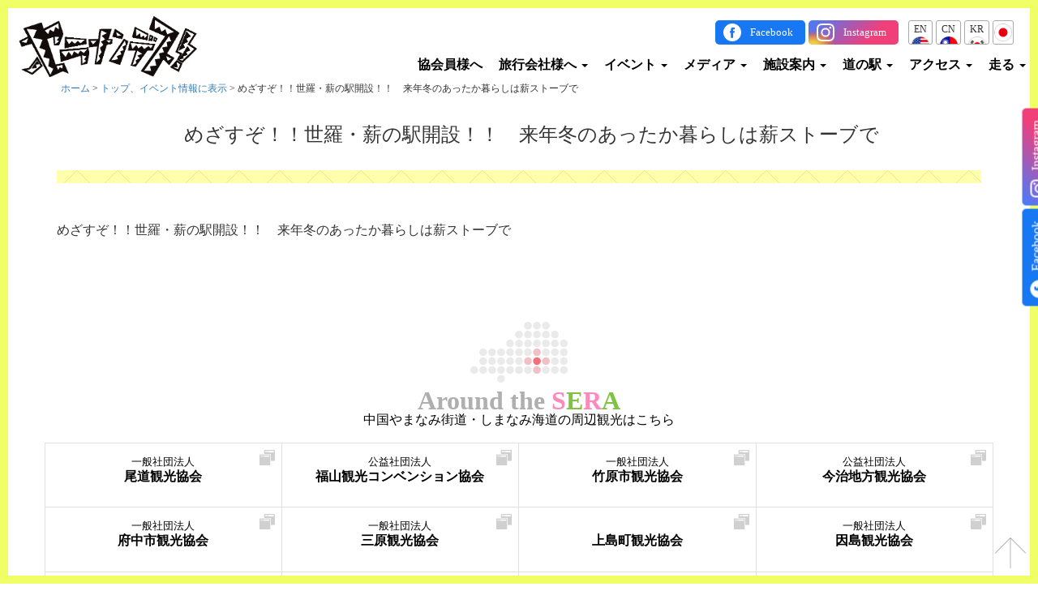

--- FILE ---
content_type: text/html; charset=UTF-8
request_url: https://seranan.jp/post-7459/
body_size: 13914
content:
<!DOCTYPE html>
<html lang="ja">
<head>
	<meta charset="UTF-8">
	<meta http-equiv="X-UA-Compatible" content="IE=Edge">
			
		<meta name="viewport" content="width=device-width, initial-scale=1.0, user-scalable=yes">
	<meta name="format-detection" content="telephone=no">
	<meta name="description" content="四季折々の花が見られる花農園や甘い甘い果物の収穫体験ができる果樹農園、駅伝の聖地と呼ばれ自然の地形を活かしたランニングコースなど、魅力満載の世羅町。せら高原のおいしい空気と水、ほっこり笑顔の世羅の人たちがお待ちしております。世羅町の観光情報はセラナンデス。">
	<link rel="stylesheet" href="https://seranan.jp/wp-content/themes/sera/css/bootstrap.css">
	<link rel="stylesheet" href="https://seranan.jp/wp-content/themes/sera/css/bootstrap-theme.css">
	<link rel="stylesheet" href="https://seranan.jp/wp-content/themes/sera/css/jquery.bxslider.css">
	<link rel="stylesheet" href="//maxcdn.bootstrapcdn.com/font-awesome/4.3.0/css/font-awesome.min.css">
	<!-- Google Tag Manager -->
	<script>(function(w,d,s,l,i){w[l]=w[l]||[];w[l].push({'gtm.start':
				new Date().getTime(),event:'gtm.js'});var f=d.getElementsByTagName(s)[0],
			j=d.createElement(s),dl=l!='dataLayer'?'&l='+l:'';j.async=true;j.src=
			'https://www.googletagmanager.com/gtm.js?id='+i+dl;f.parentNode.insertBefore(j,f);
		})(window,document,'script','dataLayer','GTM-K2GHXTM');</script>
	<!-- End Google Tag Manager -->

	<script src="https://code.jquery.com/jquery-1.10.1.min.js"></script>
	<script src="https://code.jquery.com/jquery-migrate-1.2.1.min.js"></script>
	<script src="https://seranan.jp/wp-content/themes/sera/js/jquery.zip2addr.js" charset="utf-8"></script>
	<script src="https://seranan.jp/wp-content/themes/sera/js/bootstrap.min.js"></script>
	<script src="https://seranan.jp/wp-content/themes/sera/js/jquery.bxslider.min.js"></script>
	<script src="https://seranan.jp/wp-content/themes/sera/js/jquery.matchHeight-min.js"></script>
	<script src="/js/jquery-lineup2.js"></script>
		<script>
		jQuery(function ($) {
			if ($('#zipcode')[0]) {
				$('#zipcode').zip2addr({
					pref: '#pref',
					addr: '#address'
				});
			}

			if ($('.flatheight')[0]) {
				$('.flatheight').matchHeight({
					byRow: true,
					property: 'height',
					target: null,
					remove: false
				});
			}

			$(window).load(function(){
				if ($('.lineup')[0]) {
					$(".lineup").lineUp({
						onFontResize: false,
						onResize: true
					});
				}
			});

			$(".pagetop").on("click", function (e) {
				e.preventDefault();
				$('html,body').animate({scrollTop: 0}, 'fast');
			});

			$(function () {

				if (location.hash != "") {
					var speed = 300;
					var space = 150;
					var target = $(location.hash);
					var position = target.offset().top - space;
					$("html, body").animate({scrollTop: position}, speed, "swing");
				}
				$('a[href^=#]').click(function () {
					if (href == "#") {
						var speed = 300;
						var space = 150;
						var href = $(this).attr("href");
						var target = $((href == "#" || href == "") ? 'html' : href);
						var position = target.offset().top - space;
						if (!(href == "#" || href == "")) {
							$("html, body").animate({scrollTop: position}, speed, "swing");
						}
						return false;
					}
				});
			});
		});
	</script>
	
	  
		<!-- All in One SEO 4.9.3 - aioseo.com -->
		<title>めざすぞ！！世羅・薪の駅開設！！ 来年冬のあったか暮らしは薪ストーブで | セラナンデス 世羅町観光協会</title>
	<meta name="description" content="世羅町川尻の道の駅世羅では4月8日、「めざすぞ！！世羅・薪の駅開設！！ 来年冬のあったか暮らしは薪ストーブで」" />
	<meta name="robots" content="max-image-preview:large" />
	<meta name="author" content="seranan"/>
	<link rel="canonical" href="https://seranan.jp/post-7459/" />
	<meta name="generator" content="All in One SEO (AIOSEO) 4.9.3" />
		<meta property="og:locale" content="ja_JP" />
		<meta property="og:site_name" content="セラナンデス 世羅町観光協会 | 四季折々の花が見られる花農園や甘い甘い果物の収穫体験ができる果樹農園、駅伝の聖地と呼ばれ自然の地形を活かしたランニングコースなど、魅力満載の世羅町。せら高原のおいしい空気と水、ほっこり笑顔の世羅の人たちがお待ちしております。世羅町の観光情報はセラナンデス。" />
		<meta property="og:type" content="article" />
		<meta property="og:title" content="めざすぞ！！世羅・薪の駅開設！！ 来年冬のあったか暮らしは薪ストーブで | セラナンデス 世羅町観光協会" />
		<meta property="og:description" content="世羅町川尻の道の駅世羅では4月8日、「めざすぞ！！世羅・薪の駅開設！！ 来年冬のあったか暮らしは薪ストーブで」" />
		<meta property="og:url" content="https://seranan.jp/post-7459/" />
		<meta property="article:published_time" content="2017-03-30T06:45:27+00:00" />
		<meta property="article:modified_time" content="2017-04-06T04:42:17+00:00" />
		<meta name="twitter:card" content="summary_large_image" />
		<meta name="twitter:title" content="めざすぞ！！世羅・薪の駅開設！！ 来年冬のあったか暮らしは薪ストーブで | セラナンデス 世羅町観光協会" />
		<meta name="twitter:description" content="世羅町川尻の道の駅世羅では4月8日、「めざすぞ！！世羅・薪の駅開設！！ 来年冬のあったか暮らしは薪ストーブで」" />
		<script type="application/ld+json" class="aioseo-schema">
			{"@context":"https:\/\/schema.org","@graph":[{"@type":"Article","@id":"https:\/\/seranan.jp\/post-7459\/#article","name":"\u3081\u3056\u3059\u305e\uff01\uff01\u4e16\u7f85\u30fb\u85aa\u306e\u99c5\u958b\u8a2d\uff01\uff01 \u6765\u5e74\u51ac\u306e\u3042\u3063\u305f\u304b\u66ae\u3089\u3057\u306f\u85aa\u30b9\u30c8\u30fc\u30d6\u3067 | \u30bb\u30e9\u30ca\u30f3\u30c7\u30b9 \u4e16\u7f85\u753a\u89b3\u5149\u5354\u4f1a","headline":"\u3081\u3056\u3059\u305e\uff01\uff01\u4e16\u7f85\u30fb\u85aa\u306e\u99c5\u958b\u8a2d\uff01\uff01\u3000\u6765\u5e74\u51ac\u306e\u3042\u3063\u305f\u304b\u66ae\u3089\u3057\u306f\u85aa\u30b9\u30c8\u30fc\u30d6\u3067","author":{"@id":"https:\/\/seranan.jp\/author\/seranan\/#author"},"publisher":{"@id":"https:\/\/seranan.jp\/#organization"},"image":{"@type":"ImageObject","url":"https:\/\/seranan.jp\/wp-content\/uploads\/2017\/03\/e92c62a698a49a88c16e92733348a2cf.jpg","width":2481,"height":3508},"datePublished":"2017-03-30T15:45:27+09:00","dateModified":"2017-04-06T13:42:17+09:00","inLanguage":"ja","mainEntityOfPage":{"@id":"https:\/\/seranan.jp\/post-7459\/#webpage"},"isPartOf":{"@id":"https:\/\/seranan.jp\/post-7459\/#webpage"},"articleSection":"\u30c8\u30c3\u30d7\u3001\u30a4\u30d9\u30f3\u30c8\u60c5\u5831\u306b\u8868\u793a"},{"@type":"BreadcrumbList","@id":"https:\/\/seranan.jp\/post-7459\/#breadcrumblist","itemListElement":[{"@type":"ListItem","@id":"https:\/\/seranan.jp#listItem","position":1,"name":"\u5bb6","item":"https:\/\/seranan.jp","nextItem":{"@type":"ListItem","@id":"https:\/\/seranan.jp\/category\/event\/#listItem","name":"\u30c8\u30c3\u30d7\u3001\u30a4\u30d9\u30f3\u30c8\u60c5\u5831\u306b\u8868\u793a"}},{"@type":"ListItem","@id":"https:\/\/seranan.jp\/category\/event\/#listItem","position":2,"name":"\u30c8\u30c3\u30d7\u3001\u30a4\u30d9\u30f3\u30c8\u60c5\u5831\u306b\u8868\u793a","item":"https:\/\/seranan.jp\/category\/event\/","nextItem":{"@type":"ListItem","@id":"https:\/\/seranan.jp\/post-7459\/#listItem","name":"\u3081\u3056\u3059\u305e\uff01\uff01\u4e16\u7f85\u30fb\u85aa\u306e\u99c5\u958b\u8a2d\uff01\uff01\u3000\u6765\u5e74\u51ac\u306e\u3042\u3063\u305f\u304b\u66ae\u3089\u3057\u306f\u85aa\u30b9\u30c8\u30fc\u30d6\u3067"},"previousItem":{"@type":"ListItem","@id":"https:\/\/seranan.jp#listItem","name":"\u5bb6"}},{"@type":"ListItem","@id":"https:\/\/seranan.jp\/post-7459\/#listItem","position":3,"name":"\u3081\u3056\u3059\u305e\uff01\uff01\u4e16\u7f85\u30fb\u85aa\u306e\u99c5\u958b\u8a2d\uff01\uff01\u3000\u6765\u5e74\u51ac\u306e\u3042\u3063\u305f\u304b\u66ae\u3089\u3057\u306f\u85aa\u30b9\u30c8\u30fc\u30d6\u3067","previousItem":{"@type":"ListItem","@id":"https:\/\/seranan.jp\/category\/event\/#listItem","name":"\u30c8\u30c3\u30d7\u3001\u30a4\u30d9\u30f3\u30c8\u60c5\u5831\u306b\u8868\u793a"}}]},{"@type":"Organization","@id":"https:\/\/seranan.jp\/#organization","name":"\u30bb\u30e9\u30ca\u30f3\u30c7\u30b9 \u4e16\u7f85\u753a\u89b3\u5149\u5354\u4f1a","description":"\u56db\u5b63\u6298\u3005\u306e\u82b1\u304c\u898b\u3089\u308c\u308b\u82b1\u8fb2\u5712\u3084\u7518\u3044\u7518\u3044\u679c\u7269\u306e\u53ce\u7a6b\u4f53\u9a13\u304c\u3067\u304d\u308b\u679c\u6a39\u8fb2\u5712\u3001\u99c5\u4f1d\u306e\u8056\u5730\u3068\u547c\u3070\u308c\u81ea\u7136\u306e\u5730\u5f62\u3092\u6d3b\u304b\u3057\u305f\u30e9\u30f3\u30cb\u30f3\u30b0\u30b3\u30fc\u30b9\u306a\u3069\u3001\u9b45\u529b\u6e80\u8f09\u306e\u4e16\u7f85\u753a\u3002\u305b\u3089\u9ad8\u539f\u306e\u304a\u3044\u3057\u3044\u7a7a\u6c17\u3068\u6c34\u3001\u307b\u3063\u3053\u308a\u7b11\u9854\u306e\u4e16\u7f85\u306e\u4eba\u305f\u3061\u304c\u304a\u5f85\u3061\u3057\u3066\u304a\u308a\u307e\u3059\u3002\u4e16\u7f85\u753a\u306e\u89b3\u5149\u60c5\u5831\u306f\u30bb\u30e9\u30ca\u30f3\u30c7\u30b9\u3002","url":"https:\/\/seranan.jp\/"},{"@type":"Person","@id":"https:\/\/seranan.jp\/author\/seranan\/#author","url":"https:\/\/seranan.jp\/author\/seranan\/","name":"seranan"},{"@type":"WebPage","@id":"https:\/\/seranan.jp\/post-7459\/#webpage","url":"https:\/\/seranan.jp\/post-7459\/","name":"\u3081\u3056\u3059\u305e\uff01\uff01\u4e16\u7f85\u30fb\u85aa\u306e\u99c5\u958b\u8a2d\uff01\uff01 \u6765\u5e74\u51ac\u306e\u3042\u3063\u305f\u304b\u66ae\u3089\u3057\u306f\u85aa\u30b9\u30c8\u30fc\u30d6\u3067 | \u30bb\u30e9\u30ca\u30f3\u30c7\u30b9 \u4e16\u7f85\u753a\u89b3\u5149\u5354\u4f1a","description":"\u4e16\u7f85\u753a\u5ddd\u5c3b\u306e\u9053\u306e\u99c5\u4e16\u7f85\u3067\u306f4\u67088\u65e5\u3001\u300c\u3081\u3056\u3059\u305e\uff01\uff01\u4e16\u7f85\u30fb\u85aa\u306e\u99c5\u958b\u8a2d\uff01\uff01 \u6765\u5e74\u51ac\u306e\u3042\u3063\u305f\u304b\u66ae\u3089\u3057\u306f\u85aa\u30b9\u30c8\u30fc\u30d6\u3067\u300d","inLanguage":"ja","isPartOf":{"@id":"https:\/\/seranan.jp\/#website"},"breadcrumb":{"@id":"https:\/\/seranan.jp\/post-7459\/#breadcrumblist"},"author":{"@id":"https:\/\/seranan.jp\/author\/seranan\/#author"},"creator":{"@id":"https:\/\/seranan.jp\/author\/seranan\/#author"},"image":{"@type":"ImageObject","url":"https:\/\/seranan.jp\/wp-content\/uploads\/2017\/03\/e92c62a698a49a88c16e92733348a2cf.jpg","@id":"https:\/\/seranan.jp\/post-7459\/#mainImage","width":2481,"height":3508},"primaryImageOfPage":{"@id":"https:\/\/seranan.jp\/post-7459\/#mainImage"},"datePublished":"2017-03-30T15:45:27+09:00","dateModified":"2017-04-06T13:42:17+09:00"},{"@type":"WebSite","@id":"https:\/\/seranan.jp\/#website","url":"https:\/\/seranan.jp\/","name":"\u30bb\u30e9\u30ca\u30f3\u30c7\u30b9 \u4e16\u7f85\u753a\u89b3\u5149\u5354\u4f1a","description":"\u56db\u5b63\u6298\u3005\u306e\u82b1\u304c\u898b\u3089\u308c\u308b\u82b1\u8fb2\u5712\u3084\u7518\u3044\u7518\u3044\u679c\u7269\u306e\u53ce\u7a6b\u4f53\u9a13\u304c\u3067\u304d\u308b\u679c\u6a39\u8fb2\u5712\u3001\u99c5\u4f1d\u306e\u8056\u5730\u3068\u547c\u3070\u308c\u81ea\u7136\u306e\u5730\u5f62\u3092\u6d3b\u304b\u3057\u305f\u30e9\u30f3\u30cb\u30f3\u30b0\u30b3\u30fc\u30b9\u306a\u3069\u3001\u9b45\u529b\u6e80\u8f09\u306e\u4e16\u7f85\u753a\u3002\u305b\u3089\u9ad8\u539f\u306e\u304a\u3044\u3057\u3044\u7a7a\u6c17\u3068\u6c34\u3001\u307b\u3063\u3053\u308a\u7b11\u9854\u306e\u4e16\u7f85\u306e\u4eba\u305f\u3061\u304c\u304a\u5f85\u3061\u3057\u3066\u304a\u308a\u307e\u3059\u3002\u4e16\u7f85\u753a\u306e\u89b3\u5149\u60c5\u5831\u306f\u30bb\u30e9\u30ca\u30f3\u30c7\u30b9\u3002","inLanguage":"ja","publisher":{"@id":"https:\/\/seranan.jp\/#organization"}}]}
		</script>
		<!-- All in One SEO -->

<script type="text/javascript">
/* <![CDATA[ */
window._wpemojiSettings = {"baseUrl":"https:\/\/s.w.org\/images\/core\/emoji\/14.0.0\/72x72\/","ext":".png","svgUrl":"https:\/\/s.w.org\/images\/core\/emoji\/14.0.0\/svg\/","svgExt":".svg","source":{"concatemoji":"https:\/\/seranan.jp\/wp-includes\/js\/wp-emoji-release.min.js?ver=6.4.7"}};
/*! This file is auto-generated */
!function(i,n){var o,s,e;function c(e){try{var t={supportTests:e,timestamp:(new Date).valueOf()};sessionStorage.setItem(o,JSON.stringify(t))}catch(e){}}function p(e,t,n){e.clearRect(0,0,e.canvas.width,e.canvas.height),e.fillText(t,0,0);var t=new Uint32Array(e.getImageData(0,0,e.canvas.width,e.canvas.height).data),r=(e.clearRect(0,0,e.canvas.width,e.canvas.height),e.fillText(n,0,0),new Uint32Array(e.getImageData(0,0,e.canvas.width,e.canvas.height).data));return t.every(function(e,t){return e===r[t]})}function u(e,t,n){switch(t){case"flag":return n(e,"\ud83c\udff3\ufe0f\u200d\u26a7\ufe0f","\ud83c\udff3\ufe0f\u200b\u26a7\ufe0f")?!1:!n(e,"\ud83c\uddfa\ud83c\uddf3","\ud83c\uddfa\u200b\ud83c\uddf3")&&!n(e,"\ud83c\udff4\udb40\udc67\udb40\udc62\udb40\udc65\udb40\udc6e\udb40\udc67\udb40\udc7f","\ud83c\udff4\u200b\udb40\udc67\u200b\udb40\udc62\u200b\udb40\udc65\u200b\udb40\udc6e\u200b\udb40\udc67\u200b\udb40\udc7f");case"emoji":return!n(e,"\ud83e\udef1\ud83c\udffb\u200d\ud83e\udef2\ud83c\udfff","\ud83e\udef1\ud83c\udffb\u200b\ud83e\udef2\ud83c\udfff")}return!1}function f(e,t,n){var r="undefined"!=typeof WorkerGlobalScope&&self instanceof WorkerGlobalScope?new OffscreenCanvas(300,150):i.createElement("canvas"),a=r.getContext("2d",{willReadFrequently:!0}),o=(a.textBaseline="top",a.font="600 32px Arial",{});return e.forEach(function(e){o[e]=t(a,e,n)}),o}function t(e){var t=i.createElement("script");t.src=e,t.defer=!0,i.head.appendChild(t)}"undefined"!=typeof Promise&&(o="wpEmojiSettingsSupports",s=["flag","emoji"],n.supports={everything:!0,everythingExceptFlag:!0},e=new Promise(function(e){i.addEventListener("DOMContentLoaded",e,{once:!0})}),new Promise(function(t){var n=function(){try{var e=JSON.parse(sessionStorage.getItem(o));if("object"==typeof e&&"number"==typeof e.timestamp&&(new Date).valueOf()<e.timestamp+604800&&"object"==typeof e.supportTests)return e.supportTests}catch(e){}return null}();if(!n){if("undefined"!=typeof Worker&&"undefined"!=typeof OffscreenCanvas&&"undefined"!=typeof URL&&URL.createObjectURL&&"undefined"!=typeof Blob)try{var e="postMessage("+f.toString()+"("+[JSON.stringify(s),u.toString(),p.toString()].join(",")+"));",r=new Blob([e],{type:"text/javascript"}),a=new Worker(URL.createObjectURL(r),{name:"wpTestEmojiSupports"});return void(a.onmessage=function(e){c(n=e.data),a.terminate(),t(n)})}catch(e){}c(n=f(s,u,p))}t(n)}).then(function(e){for(var t in e)n.supports[t]=e[t],n.supports.everything=n.supports.everything&&n.supports[t],"flag"!==t&&(n.supports.everythingExceptFlag=n.supports.everythingExceptFlag&&n.supports[t]);n.supports.everythingExceptFlag=n.supports.everythingExceptFlag&&!n.supports.flag,n.DOMReady=!1,n.readyCallback=function(){n.DOMReady=!0}}).then(function(){return e}).then(function(){var e;n.supports.everything||(n.readyCallback(),(e=n.source||{}).concatemoji?t(e.concatemoji):e.wpemoji&&e.twemoji&&(t(e.twemoji),t(e.wpemoji)))}))}((window,document),window._wpemojiSettings);
/* ]]> */
</script>
<link rel='stylesheet' id='style-css' href='https://seranan.jp/wp-content/themes/sera/style.css?ver=20260125104328' type='text/css' media='all' />
<style id='wp-emoji-styles-inline-css' type='text/css'>

	img.wp-smiley, img.emoji {
		display: inline !important;
		border: none !important;
		box-shadow: none !important;
		height: 1em !important;
		width: 1em !important;
		margin: 0 0.07em !important;
		vertical-align: -0.1em !important;
		background: none !important;
		padding: 0 !important;
	}
</style>
<link rel='stylesheet' id='wp-block-library-css' href='https://seranan.jp/wp-includes/css/dist/block-library/style.min.css?ver=6.4.7' type='text/css' media='all' />
<link rel='stylesheet' id='aioseo/css/src/vue/standalone/blocks/table-of-contents/global.scss-css' href='https://seranan.jp/wp-content/plugins/all-in-one-seo-pack/dist/Lite/assets/css/table-of-contents/global.e90f6d47.css?ver=4.9.3' type='text/css' media='all' />
<style id='classic-theme-styles-inline-css' type='text/css'>
/*! This file is auto-generated */
.wp-block-button__link{color:#fff;background-color:#32373c;border-radius:9999px;box-shadow:none;text-decoration:none;padding:calc(.667em + 2px) calc(1.333em + 2px);font-size:1.125em}.wp-block-file__button{background:#32373c;color:#fff;text-decoration:none}
</style>
<style id='global-styles-inline-css' type='text/css'>
body{--wp--preset--color--black: #000000;--wp--preset--color--cyan-bluish-gray: #abb8c3;--wp--preset--color--white: #ffffff;--wp--preset--color--pale-pink: #f78da7;--wp--preset--color--vivid-red: #cf2e2e;--wp--preset--color--luminous-vivid-orange: #ff6900;--wp--preset--color--luminous-vivid-amber: #fcb900;--wp--preset--color--light-green-cyan: #7bdcb5;--wp--preset--color--vivid-green-cyan: #00d084;--wp--preset--color--pale-cyan-blue: #8ed1fc;--wp--preset--color--vivid-cyan-blue: #0693e3;--wp--preset--color--vivid-purple: #9b51e0;--wp--preset--gradient--vivid-cyan-blue-to-vivid-purple: linear-gradient(135deg,rgba(6,147,227,1) 0%,rgb(155,81,224) 100%);--wp--preset--gradient--light-green-cyan-to-vivid-green-cyan: linear-gradient(135deg,rgb(122,220,180) 0%,rgb(0,208,130) 100%);--wp--preset--gradient--luminous-vivid-amber-to-luminous-vivid-orange: linear-gradient(135deg,rgba(252,185,0,1) 0%,rgba(255,105,0,1) 100%);--wp--preset--gradient--luminous-vivid-orange-to-vivid-red: linear-gradient(135deg,rgba(255,105,0,1) 0%,rgb(207,46,46) 100%);--wp--preset--gradient--very-light-gray-to-cyan-bluish-gray: linear-gradient(135deg,rgb(238,238,238) 0%,rgb(169,184,195) 100%);--wp--preset--gradient--cool-to-warm-spectrum: linear-gradient(135deg,rgb(74,234,220) 0%,rgb(151,120,209) 20%,rgb(207,42,186) 40%,rgb(238,44,130) 60%,rgb(251,105,98) 80%,rgb(254,248,76) 100%);--wp--preset--gradient--blush-light-purple: linear-gradient(135deg,rgb(255,206,236) 0%,rgb(152,150,240) 100%);--wp--preset--gradient--blush-bordeaux: linear-gradient(135deg,rgb(254,205,165) 0%,rgb(254,45,45) 50%,rgb(107,0,62) 100%);--wp--preset--gradient--luminous-dusk: linear-gradient(135deg,rgb(255,203,112) 0%,rgb(199,81,192) 50%,rgb(65,88,208) 100%);--wp--preset--gradient--pale-ocean: linear-gradient(135deg,rgb(255,245,203) 0%,rgb(182,227,212) 50%,rgb(51,167,181) 100%);--wp--preset--gradient--electric-grass: linear-gradient(135deg,rgb(202,248,128) 0%,rgb(113,206,126) 100%);--wp--preset--gradient--midnight: linear-gradient(135deg,rgb(2,3,129) 0%,rgb(40,116,252) 100%);--wp--preset--font-size--small: 13px;--wp--preset--font-size--medium: 20px;--wp--preset--font-size--large: 36px;--wp--preset--font-size--x-large: 42px;--wp--preset--spacing--20: 0.44rem;--wp--preset--spacing--30: 0.67rem;--wp--preset--spacing--40: 1rem;--wp--preset--spacing--50: 1.5rem;--wp--preset--spacing--60: 2.25rem;--wp--preset--spacing--70: 3.38rem;--wp--preset--spacing--80: 5.06rem;--wp--preset--shadow--natural: 6px 6px 9px rgba(0, 0, 0, 0.2);--wp--preset--shadow--deep: 12px 12px 50px rgba(0, 0, 0, 0.4);--wp--preset--shadow--sharp: 6px 6px 0px rgba(0, 0, 0, 0.2);--wp--preset--shadow--outlined: 6px 6px 0px -3px rgba(255, 255, 255, 1), 6px 6px rgba(0, 0, 0, 1);--wp--preset--shadow--crisp: 6px 6px 0px rgba(0, 0, 0, 1);}:where(.is-layout-flex){gap: 0.5em;}:where(.is-layout-grid){gap: 0.5em;}body .is-layout-flow > .alignleft{float: left;margin-inline-start: 0;margin-inline-end: 2em;}body .is-layout-flow > .alignright{float: right;margin-inline-start: 2em;margin-inline-end: 0;}body .is-layout-flow > .aligncenter{margin-left: auto !important;margin-right: auto !important;}body .is-layout-constrained > .alignleft{float: left;margin-inline-start: 0;margin-inline-end: 2em;}body .is-layout-constrained > .alignright{float: right;margin-inline-start: 2em;margin-inline-end: 0;}body .is-layout-constrained > .aligncenter{margin-left: auto !important;margin-right: auto !important;}body .is-layout-constrained > :where(:not(.alignleft):not(.alignright):not(.alignfull)){max-width: var(--wp--style--global--content-size);margin-left: auto !important;margin-right: auto !important;}body .is-layout-constrained > .alignwide{max-width: var(--wp--style--global--wide-size);}body .is-layout-flex{display: flex;}body .is-layout-flex{flex-wrap: wrap;align-items: center;}body .is-layout-flex > *{margin: 0;}body .is-layout-grid{display: grid;}body .is-layout-grid > *{margin: 0;}:where(.wp-block-columns.is-layout-flex){gap: 2em;}:where(.wp-block-columns.is-layout-grid){gap: 2em;}:where(.wp-block-post-template.is-layout-flex){gap: 1.25em;}:where(.wp-block-post-template.is-layout-grid){gap: 1.25em;}.has-black-color{color: var(--wp--preset--color--black) !important;}.has-cyan-bluish-gray-color{color: var(--wp--preset--color--cyan-bluish-gray) !important;}.has-white-color{color: var(--wp--preset--color--white) !important;}.has-pale-pink-color{color: var(--wp--preset--color--pale-pink) !important;}.has-vivid-red-color{color: var(--wp--preset--color--vivid-red) !important;}.has-luminous-vivid-orange-color{color: var(--wp--preset--color--luminous-vivid-orange) !important;}.has-luminous-vivid-amber-color{color: var(--wp--preset--color--luminous-vivid-amber) !important;}.has-light-green-cyan-color{color: var(--wp--preset--color--light-green-cyan) !important;}.has-vivid-green-cyan-color{color: var(--wp--preset--color--vivid-green-cyan) !important;}.has-pale-cyan-blue-color{color: var(--wp--preset--color--pale-cyan-blue) !important;}.has-vivid-cyan-blue-color{color: var(--wp--preset--color--vivid-cyan-blue) !important;}.has-vivid-purple-color{color: var(--wp--preset--color--vivid-purple) !important;}.has-black-background-color{background-color: var(--wp--preset--color--black) !important;}.has-cyan-bluish-gray-background-color{background-color: var(--wp--preset--color--cyan-bluish-gray) !important;}.has-white-background-color{background-color: var(--wp--preset--color--white) !important;}.has-pale-pink-background-color{background-color: var(--wp--preset--color--pale-pink) !important;}.has-vivid-red-background-color{background-color: var(--wp--preset--color--vivid-red) !important;}.has-luminous-vivid-orange-background-color{background-color: var(--wp--preset--color--luminous-vivid-orange) !important;}.has-luminous-vivid-amber-background-color{background-color: var(--wp--preset--color--luminous-vivid-amber) !important;}.has-light-green-cyan-background-color{background-color: var(--wp--preset--color--light-green-cyan) !important;}.has-vivid-green-cyan-background-color{background-color: var(--wp--preset--color--vivid-green-cyan) !important;}.has-pale-cyan-blue-background-color{background-color: var(--wp--preset--color--pale-cyan-blue) !important;}.has-vivid-cyan-blue-background-color{background-color: var(--wp--preset--color--vivid-cyan-blue) !important;}.has-vivid-purple-background-color{background-color: var(--wp--preset--color--vivid-purple) !important;}.has-black-border-color{border-color: var(--wp--preset--color--black) !important;}.has-cyan-bluish-gray-border-color{border-color: var(--wp--preset--color--cyan-bluish-gray) !important;}.has-white-border-color{border-color: var(--wp--preset--color--white) !important;}.has-pale-pink-border-color{border-color: var(--wp--preset--color--pale-pink) !important;}.has-vivid-red-border-color{border-color: var(--wp--preset--color--vivid-red) !important;}.has-luminous-vivid-orange-border-color{border-color: var(--wp--preset--color--luminous-vivid-orange) !important;}.has-luminous-vivid-amber-border-color{border-color: var(--wp--preset--color--luminous-vivid-amber) !important;}.has-light-green-cyan-border-color{border-color: var(--wp--preset--color--light-green-cyan) !important;}.has-vivid-green-cyan-border-color{border-color: var(--wp--preset--color--vivid-green-cyan) !important;}.has-pale-cyan-blue-border-color{border-color: var(--wp--preset--color--pale-cyan-blue) !important;}.has-vivid-cyan-blue-border-color{border-color: var(--wp--preset--color--vivid-cyan-blue) !important;}.has-vivid-purple-border-color{border-color: var(--wp--preset--color--vivid-purple) !important;}.has-vivid-cyan-blue-to-vivid-purple-gradient-background{background: var(--wp--preset--gradient--vivid-cyan-blue-to-vivid-purple) !important;}.has-light-green-cyan-to-vivid-green-cyan-gradient-background{background: var(--wp--preset--gradient--light-green-cyan-to-vivid-green-cyan) !important;}.has-luminous-vivid-amber-to-luminous-vivid-orange-gradient-background{background: var(--wp--preset--gradient--luminous-vivid-amber-to-luminous-vivid-orange) !important;}.has-luminous-vivid-orange-to-vivid-red-gradient-background{background: var(--wp--preset--gradient--luminous-vivid-orange-to-vivid-red) !important;}.has-very-light-gray-to-cyan-bluish-gray-gradient-background{background: var(--wp--preset--gradient--very-light-gray-to-cyan-bluish-gray) !important;}.has-cool-to-warm-spectrum-gradient-background{background: var(--wp--preset--gradient--cool-to-warm-spectrum) !important;}.has-blush-light-purple-gradient-background{background: var(--wp--preset--gradient--blush-light-purple) !important;}.has-blush-bordeaux-gradient-background{background: var(--wp--preset--gradient--blush-bordeaux) !important;}.has-luminous-dusk-gradient-background{background: var(--wp--preset--gradient--luminous-dusk) !important;}.has-pale-ocean-gradient-background{background: var(--wp--preset--gradient--pale-ocean) !important;}.has-electric-grass-gradient-background{background: var(--wp--preset--gradient--electric-grass) !important;}.has-midnight-gradient-background{background: var(--wp--preset--gradient--midnight) !important;}.has-small-font-size{font-size: var(--wp--preset--font-size--small) !important;}.has-medium-font-size{font-size: var(--wp--preset--font-size--medium) !important;}.has-large-font-size{font-size: var(--wp--preset--font-size--large) !important;}.has-x-large-font-size{font-size: var(--wp--preset--font-size--x-large) !important;}
.wp-block-navigation a:where(:not(.wp-element-button)){color: inherit;}
:where(.wp-block-post-template.is-layout-flex){gap: 1.25em;}:where(.wp-block-post-template.is-layout-grid){gap: 1.25em;}
:where(.wp-block-columns.is-layout-flex){gap: 2em;}:where(.wp-block-columns.is-layout-grid){gap: 2em;}
.wp-block-pullquote{font-size: 1.5em;line-height: 1.6;}
</style>
<link rel='stylesheet' id='contact-form-7-css' href='https://seranan.jp/wp-content/plugins/contact-form-7/includes/css/styles.css?ver=5.9.8' type='text/css' media='all' />
<link rel='stylesheet' id='wp-lightbox-2.min.css-css' href='https://seranan.jp/wp-content/plugins/wp-lightbox-2/styles/lightbox.min.css?ver=1.3.4' type='text/css' media='all' />
<script type="text/javascript" src="https://seranan.jp/wp-includes/js/jquery/jquery.min.js?ver=3.7.1" id="jquery-core-js"></script>
<script type="text/javascript" src="https://seranan.jp/wp-includes/js/jquery/jquery-migrate.min.js?ver=3.4.1" id="jquery-migrate-js"></script>
<script type="text/javascript" src="//seranan.jp/wp-content/plugins/revslider/sr6/assets/js/rbtools.min.js?ver=6.7.20" defer async id="tp-tools-js"></script>
<script type="text/javascript" src="//seranan.jp/wp-content/plugins/revslider/sr6/assets/js/rs6.min.js?ver=6.7.20" defer async id="revmin-js"></script>
<link rel="https://api.w.org/" href="https://seranan.jp/wp-json/" /><link rel="alternate" type="application/json" href="https://seranan.jp/wp-json/wp/v2/posts/7459" /><link rel="EditURI" type="application/rsd+xml" title="RSD" href="https://seranan.jp/xmlrpc.php?rsd" />
<meta name="generator" content="WordPress 6.4.7" />
<link rel='shortlink' href='https://seranan.jp/?p=7459' />
<link rel="alternate" type="application/json+oembed" href="https://seranan.jp/wp-json/oembed/1.0/embed?url=https%3A%2F%2Fseranan.jp%2Fpost-7459%2F" />
<link rel="alternate" type="text/xml+oembed" href="https://seranan.jp/wp-json/oembed/1.0/embed?url=https%3A%2F%2Fseranan.jp%2Fpost-7459%2F&#038;format=xml" />
<!-- Favicon Rotator -->
<link rel="shortcut icon" href="https://seranan.jp/wp-content/uploads/2020/08/fav.ico" />
<!-- End Favicon Rotator -->
<meta name="generator" content="Powered by Slider Revolution 6.7.20 - responsive, Mobile-Friendly Slider Plugin for WordPress with comfortable drag and drop interface." />
<script>function setREVStartSize(e){
			//window.requestAnimationFrame(function() {
				window.RSIW = window.RSIW===undefined ? window.innerWidth : window.RSIW;
				window.RSIH = window.RSIH===undefined ? window.innerHeight : window.RSIH;
				try {
					var pw = document.getElementById(e.c).parentNode.offsetWidth,
						newh;
					pw = pw===0 || isNaN(pw) || (e.l=="fullwidth" || e.layout=="fullwidth") ? window.RSIW : pw;
					e.tabw = e.tabw===undefined ? 0 : parseInt(e.tabw);
					e.thumbw = e.thumbw===undefined ? 0 : parseInt(e.thumbw);
					e.tabh = e.tabh===undefined ? 0 : parseInt(e.tabh);
					e.thumbh = e.thumbh===undefined ? 0 : parseInt(e.thumbh);
					e.tabhide = e.tabhide===undefined ? 0 : parseInt(e.tabhide);
					e.thumbhide = e.thumbhide===undefined ? 0 : parseInt(e.thumbhide);
					e.mh = e.mh===undefined || e.mh=="" || e.mh==="auto" ? 0 : parseInt(e.mh,0);
					if(e.layout==="fullscreen" || e.l==="fullscreen")
						newh = Math.max(e.mh,window.RSIH);
					else{
						e.gw = Array.isArray(e.gw) ? e.gw : [e.gw];
						for (var i in e.rl) if (e.gw[i]===undefined || e.gw[i]===0) e.gw[i] = e.gw[i-1];
						e.gh = e.el===undefined || e.el==="" || (Array.isArray(e.el) && e.el.length==0)? e.gh : e.el;
						e.gh = Array.isArray(e.gh) ? e.gh : [e.gh];
						for (var i in e.rl) if (e.gh[i]===undefined || e.gh[i]===0) e.gh[i] = e.gh[i-1];
											
						var nl = new Array(e.rl.length),
							ix = 0,
							sl;
						e.tabw = e.tabhide>=pw ? 0 : e.tabw;
						e.thumbw = e.thumbhide>=pw ? 0 : e.thumbw;
						e.tabh = e.tabhide>=pw ? 0 : e.tabh;
						e.thumbh = e.thumbhide>=pw ? 0 : e.thumbh;
						for (var i in e.rl) nl[i] = e.rl[i]<window.RSIW ? 0 : e.rl[i];
						sl = nl[0];
						for (var i in nl) if (sl>nl[i] && nl[i]>0) { sl = nl[i]; ix=i;}
						var m = pw>(e.gw[ix]+e.tabw+e.thumbw) ? 1 : (pw-(e.tabw+e.thumbw)) / (e.gw[ix]);
						newh =  (e.gh[ix] * m) + (e.tabh + e.thumbh);
					}
					var el = document.getElementById(e.c);
					if (el!==null && el) el.style.height = newh+"px";
					el = document.getElementById(e.c+"_wrapper");
					if (el!==null && el) {
						el.style.height = newh+"px";
						el.style.display = "block";
					}
				} catch(e){
					console.log("Failure at Presize of Slider:" + e)
				}
			//});
		  };</script>
</head>
<body class="post-template-default single single-post postid-7459 single-format-standard metaslider-plugin">
<!-- Google Tag Manager (noscript) -->
<noscript><iframe src="https://www.googletagmanager.com/ns.html?id=GTM-K2GHXTM"
									height="0" width="0" style="display:none;visibility:hidden"></iframe></noscript>
<!-- End Google Tag Manager (noscript) -->
<div class="bodyline bodyline-r"></div>
<div class="bodyline bodyline-t"></div>
<div class="bodyline bodyline-l"></div>
<div class="bodyline bodyline-b"></div>
<div class="sns-box fixed-r">
	<a href="https://www.facebook.com/seranan.jp" target="_blank" class="facebook-icon">Facebook</a>
	<a href="https://www.instagram.com/seranan.jp/" target="_blank" class="instagram-icon">Instagram</a>
</div>

<div role="banner" class="headerwrap">
	<header id="header">
		<div class="headerinset">
			<div class="container" style="position: relative;">
				
				<div class="row">
					<nav role="navigation" class="navbar navbar-default navbar-fixed-top">
						<div class="navwrap">
							<div class="navbar-header">
								<a href="https://seranan.jp"><img src="https://seranan.jp/wp-content/themes/sera/img/logo_new.png" width="227" alt="" class="logo"></a>
								<button type="button" data-toggle="collapse" data-target="#bs-example-navbar-collapse-1" class="navbar-toggle">
									<span class="sr-only">Toggle navigation</span><span class="icon-bar"></span><span class="icon-bar"></span><span class="icon-bar"></span></button>
								<div class="sns-box-sp">
									<a href="https://www.facebook.com/seranan.jp" target="_blank"><img src="/wp-content/themes/sera/img/icon-facebook.png" width="30" height="30" alt="セラナンデス・facebook公式アカウント"></a>
									<a href="https://www.instagram.com/seranan.jp/" target="_blank"><img src="/wp-content/themes/sera/img/icon-instagram.png" width="30" height="30" alt="セラナンデス・Instagram公式アカウント"></a>
								</div>
							</div>
							<!-- wp_nav_menu -->
							<div id="bs-example-navbar-collapse-1" class="collapse navbar-collapse navbar-ex1-collapse">
								<div class="sns-box">
									<a href="https://www.facebook.com/seranan.jp" target="_blank" class="facebook-icon">Facebook</a>
									<a href="https://www.instagram.com/seranan.jp/" target="_blank" class="instagram-icon">Instagram</a><br class="visible-xs">

                  									<ul class="lang-select">
										<li><a href="https://seranan.jp/en/">EN</a></li>
										<li><a href="https://seranan.jp/tw/">CN</a></li>
										<li><a href="https://seranan.jp/kr/">KR</a></li>
										<li><a href="https://seranan.jp/" class="act-on">JP</a></li>
									</ul>

								</div>
								<ul class="nav navbar-nav navbar-right">
									<li id="menu-item-7954" class="footdn menu-item menu-item-type-post_type menu-item-object-page menu-item-7954"><a title="協会員様へ" href="https://seranan.jp/formembers/">協会員様へ</a></li>
<li id="menu-item-18465" class="menu-item menu-item-type-custom menu-item-object-custom menu-item-has-children menu-item-18465 dropdown"><a title="旅行会社様へ" href="#" data-toggle="dropdown" class="dropdown-toggle" aria-haspopup="true">旅行会社様へ <span class="caret"></span></a>
<ul role="menu" class=" dropdown-menu">
	<li id="menu-item-16070" class="menu-item menu-item-type-post_type menu-item-object-page menu-item-16070"><a title="お知らせ" href="https://seranan.jp/fortravelcompanies/">お知らせ</a></li>
	<li id="menu-item-22491" class="menu-item menu-item-type-post_type menu-item-object-page menu-item-22491"><a title="国外旅行会社様へ" href="https://seranan.jp/for_international_travel_agents/">国外旅行会社様へ</a></li>
	<li id="menu-item-3648" class="menu-item menu-item-type-post_type menu-item-object-page menu-item-3648"><a title="写真ライブラリー&lt;i class=&quot;fa fa-picture-o&quot;&gt;&lt;/i&gt;" href="https://seranan.jp/photos/">写真ライブラリー<i class="fa fa-picture-o"></i></a></li>
	<li id="menu-item-3649" class="menu-item menu-item-type-post_type menu-item-object-page menu-item-3649"><a title="写真使用申請フォーム" href="https://seranan.jp/photos/applyform/">写真使用申請フォーム</a></li>
	<li id="menu-item-3650" class="menu-item menu-item-type-post_type menu-item-object-page menu-item-3650"><a title="利用規約" href="https://seranan.jp/photos/agreement/">利用規約</a></li>
	<li id="menu-item-4509" class="menu-item menu-item-type-post_type menu-item-object-page menu-item-4509"><a title="写真投稿フォーム" href="https://seranan.jp/photos/photopost/">写真投稿フォーム</a></li>
</ul>
</li>
<li id="menu-item-1327" class="menu-item menu-item-type-custom menu-item-object-custom menu-item-has-children menu-item-1327 dropdown"><a title="イベント" href="#" data-toggle="dropdown" class="dropdown-toggle" aria-haspopup="true">イベント <span class="caret"></span></a>
<ul role="menu" class=" dropdown-menu">
	<li id="menu-item-18533" class="menu-item menu-item-type-post_type menu-item-object-page menu-item-18533"><a title="イベントカレンダー" href="https://seranan.jp/events/eventcalendar/">イベントカレンダー</a></li>
	<li id="menu-item-1280" class="menu-item menu-item-type-post_type menu-item-object-page menu-item-1280"><a title="年間お花カレンダー" href="https://seranan.jp/events/flowercalendar/">年間お花カレンダー</a></li>
	<li id="menu-item-1631" class="menu-item menu-item-type-post_type menu-item-object-page menu-item-1631"><a title="年間果物カレンダー" href="https://seranan.jp/events/fruitscalendar/">年間果物カレンダー</a></li>
</ul>
</li>
<li id="menu-item-1594" class="menu-item menu-item-type-custom menu-item-object-custom menu-item-has-children menu-item-1594 dropdown"><a title="メディア" href="#" data-toggle="dropdown" class="dropdown-toggle" aria-haspopup="true">メディア <span class="caret"></span></a>
<ul role="menu" class=" dropdown-menu">
	<li id="menu-item-1431" class="menu-item menu-item-type-custom menu-item-object-custom menu-item-1431"><a title="メディア情報" href="/mediainfo/">メディア情報</a></li>
	<li id="menu-item-1935" class="menu-item menu-item-type-custom menu-item-object-custom menu-item-1935"><a title="動画で見る世羅" href="/movieinfo/">動画で見る世羅</a></li>
</ul>
</li>
<li id="menu-item-1326" class="menu-item menu-item-type-custom menu-item-object-custom menu-item-has-children menu-item-1326 dropdown"><a title="施設案内" href="#" data-toggle="dropdown" class="dropdown-toggle" aria-haspopup="true">施設案内 <span class="caret"></span></a>
<ul role="menu" class=" dropdown-menu">
	<li id="menu-item-4574" class="menu-item menu-item-type-post_type menu-item-object-page menu-item-4574"><a title="道の駅世羅" href="https://seranan.jp/road-side-station/">道の駅世羅</a></li>
	<li id="menu-item-1351" class="half menu-item menu-item-type-post_type menu-item-object-page menu-item-1351"><a title="フルーツ" href="https://seranan.jp/fac/fruits/">フルーツ</a></li>
	<li id="menu-item-1353" class="half menu-item menu-item-type-post_type menu-item-object-page menu-item-1353"><a title="見る" href="https://seranan.jp/fac/seeing/">見る</a></li>
	<li id="menu-item-1350" class="half menu-item menu-item-type-post_type menu-item-object-page menu-item-1350"><a title="買う" href="https://seranan.jp/fac/buying/">買う</a></li>
	<li id="menu-item-9429" class="half menu-item menu-item-type-post_type menu-item-object-page menu-item-9429"><a title="遊ぶ" href="https://seranan.jp/fac/amuse/">遊ぶ</a></li>
	<li id="menu-item-18268" class="menu-item menu-item-type-post_type menu-item-object-page menu-item-18268"><a title="キャンプ" href="https://seranan.jp/fac/camp/">キャンプ</a></li>
	<li id="menu-item-1354" class="half menu-item menu-item-type-post_type menu-item-object-page menu-item-1354"><a title="温泉" href="https://seranan.jp/fac/hotspring/">温泉</a></li>
	<li id="menu-item-1349" class="half menu-item menu-item-type-post_type menu-item-object-page menu-item-1349"><a title="交通" href="https://seranan.jp/fac/traffic/">交通</a></li>
	<li id="menu-item-1355" class="half menu-item menu-item-type-post_type menu-item-object-page menu-item-1355"><a title="泊まる" href="https://seranan.jp/fac/stay/">泊まる</a></li>
	<li id="menu-item-1357" class="half menu-item menu-item-type-post_type menu-item-object-page menu-item-1357"><a title="食べる" href="https://seranan.jp/fac/eat/">食べる</a></li>
	<li id="menu-item-1348" class="half menu-item menu-item-type-post_type menu-item-object-page menu-item-1348"><a title="ATM" href="https://seranan.jp/fac/atm/">ATM</a></li>
	<li id="menu-item-1352" class="half menu-item menu-item-type-post_type menu-item-object-page menu-item-1352"><a title="史跡" href="https://seranan.jp/fac/historicsites/">史跡</a></li>
</ul>
</li>
<li id="menu-item-4573" class="menu-item menu-item-type-custom menu-item-object-custom menu-item-has-children menu-item-4573 dropdown"><a title="道の駅" href="#" data-toggle="dropdown" class="dropdown-toggle" aria-haspopup="true">道の駅 <span class="caret"></span></a>
<ul role="menu" class=" dropdown-menu">
	<li id="menu-item-4575" class="menu-item menu-item-type-post_type menu-item-object-page menu-item-4575"><a title="道の駅世羅" href="https://seranan.jp/road-side-station/">道の駅世羅</a></li>
	<li id="menu-item-4576" class="menu-item menu-item-type-post_type menu-item-object-page menu-item-4576"><a title="道の駅世羅 出荷者情報" href="https://seranan.jp/road-side-station/shipperinfo/">道の駅世羅 出荷者情報</a></li>
	<li id="menu-item-4577" class="menu-item menu-item-type-post_type menu-item-object-page menu-item-4577"><a title="道の駅世羅 イベント情報" href="https://seranan.jp/road-side-station/event/">道の駅世羅 イベント情報</a></li>
</ul>
</li>
<li id="menu-item-1596" class="menu-item menu-item-type-custom menu-item-object-custom menu-item-has-children menu-item-1596 dropdown"><a title="アクセス" href="#" data-toggle="dropdown" class="dropdown-toggle" aria-haspopup="true">アクセス <span class="caret"></span></a>
<ul role="menu" class=" dropdown-menu">
	<li id="menu-item-1991" class="menu-item menu-item-type-post_type menu-item-object-page menu-item-1991"><a title="アクセス" href="https://seranan.jp/access/">アクセス</a></li>
</ul>
</li>
<li id="menu-item-1597" class="menu-item menu-item-type-custom menu-item-object-custom menu-item-has-children menu-item-1597 dropdown"><a title="走る" href="#" data-toggle="dropdown" class="dropdown-toggle" aria-haspopup="true">走る <span class="caret"></span></a>
<ul role="menu" class=" dropdown-menu">
	<li id="menu-item-1782" class="menu-item menu-item-type-custom menu-item-object-custom menu-item-1782"><a title="世羅町ランニングコースマップ&lt;i class=&quot;fa fa-file-pdf-o&quot;&gt;&lt;/i&gt;" target="_blank" href="http://seranan.jp/wp-content/uploads/2015/03/running-course-map.pdf">世羅町ランニングコースマップ<i class="fa fa-file-pdf-o"></i></a></li>
	<li id="menu-item-1783" class="menu-item menu-item-type-custom menu-item-object-custom menu-item-1783"><a title="RUNNER&#039;S INFO&lt;i class=&quot;fa fa-external-link&quot;&gt;&lt;/i&gt;" target="_blank" href="http://www.runnersinfo.org/road/run/014/">RUNNER&#8217;S INFO<i class="fa fa-external-link"></i></a></li>
	<li id="menu-item-1622" class="menu-item menu-item-type-custom menu-item-object-custom menu-item-1622"><a title="せら高原 RUNRUNプロジェクト" href="/runruninfo/">せら高原 RUNRUNプロジェクト</a></li>
</ul>
</li>
								</ul>
							</div>
						</div>
					</nav>
				</div>
			</div>
		</div>
	</header>
</div>

<main id="main" role="main">
  <div class="container">
    <div class="row">
      <div class="subpwrap">
      
				<div class="breadcrumb">
<span typeof="v:Breadcrumb"><a rel="v:url" property="v:title" title="Go to セラナンデス 世羅町観光協会." href="https://seranan.jp" class="home">ホーム</a></span> &gt; <span typeof="v:Breadcrumb"><a rel="v:url" property="v:title" title="Go to the トップ、イベント情報に表示 category archives." href="https://seranan.jp/category/event/" class="taxonomy category">トップ、イベント情報に表示</a></span> &gt; <span typeof="v:Breadcrumb"><span property="v:title">めざすぞ！！世羅・薪の駅開設！！　来年冬のあったか暮らしは薪ストーブで</span></span>				</div>

        
        <div class="subp-head-wrap">
          <div class="container">
            <div class="row">
              <div class="subp-head">
                <h1 class="subp-h1">
                  <label> </label>めざすぞ！！世羅・薪の駅開設！！　来年冬のあったか暮らしは薪ストーブで                </h1>
              </div>
            </div>
          </div>
        </div>
        
        <div class="subp-submenu">
          <div class="row"></div>
        </div>
        <div class="subp-desc">
          <p></p>
        </div>
        
        <div class="content">

めざすぞ！！世羅・薪の駅開設！！　来年冬のあったか暮らしは薪ストーブで<br>
<br>
<br>

        </div>
        
      </div>
    </div>
  </div>
  	<div class="top_aroundsera">
		<div class="container">
			<div class="row">
				<h2><img src="https://seranan.jp/wp-content/themes/sera/img/icon-around.png"><br><span>Around the </span><span class="fl_fl">S</span><span class="fl_fr">E</span><span class="fl_fl">R</span><span class="fl_fr">A</span>
					<label>中国やまなみ街道・しまなみ海道の周辺観光はこちら</label>
				</h2>
			</div>
			<div class="row">
				<div class="col-xs-12 col-sm-3 bdr"><a target="_blank" href="http://www.ononavi.jp/" class="ssa"><span>一般社団法人</span>尾道観光協会</a></div>
				<div class="col-xs-12 col-sm-3 bdr"><a target="_blank" href="http://www.fukuyama-kanko.com/" class="ssa"><span>公益社団法人</span>福山観光コンベンション協会</a></div>
				<div class="col-xs-12 col-sm-3 bdr"><a target="_blank" href="http://www.takeharakankou.jp/" class="ssa"><span>一般社団法人</span>竹原市観光協会</a></div>
				<div class="col-xs-12 col-sm-3 bdr"><a target="_blank" href="http://www.oideya.gr.jp/" class="ssa"><span>公益社団法人</span>今治地方観光協会</a></div>
			</div>
			<div class="row">
				<div class="col-xs-12 col-sm-3 bdr"><a target="_blank" href="http://fuchu-kanko.jp/" class="ssa"><span>一般社団法人</span>府中市観光協会</a></div>
				<div class="col-xs-12 col-sm-3 bdr"><a target="_blank" href="http://www.mihara-kankou.com/" class="ssa"><span>一般社団法人</span>三原観光協会</a></div>
				<div class="col-xs-12 col-sm-3 bdr"><a target="_blank" href="http://www.kamijima.info/" class="ssa"><span><br></span>上島町観光協会</a></div>
				<div class="col-xs-12 col-sm-3 bdr"><a target="_blank" href="http://www.kanko-innoshima.jp/" class="ssa"><span>一般社団法人</span>因島観光協会</a></div>
			</div>
			<div class="row">
				<div class="col-xs-12 col-sm-3 bdr"><a target="_blank" href="http://www.kankou-matsue.jp/" class="ssa"><span>一般社団法人</span>松江観光協会</a></div>
				<div class="col-xs-12 col-sm-3 bdr"><a target="_blank" href="http://www.unnan-kankou.jp/" class="ssa"><span>一般社団法人</span>雲南市観光協会</a></div>
				<div class="col-xs-12 col-sm-3 bdr"><a target="_blank" href="http://www.shobara-info.com/" class="ssa"><span>一般社団法人</span>庄原観光推進機構</a></div>
				<div class="col-xs-12 col-sm-3 bdr"><a target="_blank" href="http://miyoshi-kankou.jp/" class="ssa"><span>一般社団法人</span>三次観光推進機構</a></div>
			</div>
		</div>
	</div>
</main>


<footer role="contentinfo">
  <div class="footnav">
    <div class="container">
      <div class="row">
        <div class="col-xs-12"><a href="https://seranan.jp" class="homelink">ホーム</a></div>
      </div>
    </div>
    <div class="container">
      <div class="row">
			<div class="col-sm-12 col-md-12 col-lg-12">

<div class="footmenunav"><ul id="menu-%e3%83%a1%e3%82%a4%e3%83%b3%e3%83%a1%e3%83%8b%e3%83%a5%e3%83%bc-1" class=""><li class="footdn menu-item menu-item-type-post_type menu-item-object-page menu-item-7954 formembers col-xs-12 col-sm-6 col-md-4 col-lg-2 menutitle"><a href="https://seranan.jp/formembers/">協会員様へ</a></li>
<li class="menu-item menu-item-type-custom menu-item-object-custom menu-item-has-children menu-item-18465 col-xs-12 col-sm-6 col-md-4 col-lg-2 menutitle"><a >旅行会社様へ</a>
<ul class="sub-menu">
	<li class="menu-item menu-item-type-post_type menu-item-object-page menu-item-16070 "><a href="https://seranan.jp/fortravelcompanies/">お知らせ</a></li>
	<li class="menu-item menu-item-type-post_type menu-item-object-page menu-item-22491 for_international_travel_agents"><a href="https://seranan.jp/for_international_travel_agents/">国外旅行会社様へ</a></li>
	<li class="menu-item menu-item-type-post_type menu-item-object-page menu-item-3648 "><a href="https://seranan.jp/photos/">写真ライブラリー<i class="fa fa-picture-o"></i></a></li>
	<li class="menu-item menu-item-type-post_type menu-item-object-page menu-item-3649 applyform"><a href="https://seranan.jp/photos/applyform/">写真使用申請フォーム</a></li>
	<li class="menu-item menu-item-type-post_type menu-item-object-page menu-item-3650 agreement"><a href="https://seranan.jp/photos/agreement/">利用規約</a></li>
	<li class="menu-item menu-item-type-post_type menu-item-object-page menu-item-4509 photopost"><a href="https://seranan.jp/photos/photopost/">写真投稿フォーム</a></li>
</ul>
</li>
<li class="menu-item menu-item-type-custom menu-item-object-custom menu-item-has-children menu-item-1327 col-xs-12 col-sm-6 col-md-4 col-lg-2 menutitle"><a >イベント</a>
<ul class="sub-menu">
	<li class="menu-item menu-item-type-post_type menu-item-object-page menu-item-18533 eventcalendar"><a href="https://seranan.jp/events/eventcalendar/">イベントカレンダー</a></li>
	<li class="menu-item menu-item-type-post_type menu-item-object-page menu-item-1280 flowercalendar"><a href="https://seranan.jp/events/flowercalendar/">年間お花カレンダー</a></li>
	<li class="menu-item menu-item-type-post_type menu-item-object-page menu-item-1631 fruitscalendar"><a href="https://seranan.jp/events/fruitscalendar/">年間果物カレンダー</a></li>
</ul>
</li>
<li class="menu-item menu-item-type-custom menu-item-object-custom menu-item-has-children menu-item-1594 col-xs-12 col-sm-6 col-md-4 col-lg-2 menutitle"><a >メディア</a>
<ul class="sub-menu">
	<li class="menu-item menu-item-type-custom menu-item-object-custom menu-item-1431"><a href="/mediainfo/">メディア情報</a></li>
	<li class="menu-item menu-item-type-custom menu-item-object-custom menu-item-1935"><a href="/movieinfo/">動画で見る世羅</a></li>
</ul>
</li>
<li class="menu-item menu-item-type-custom menu-item-object-custom menu-item-has-children menu-item-1326 col-xs-12 col-sm-6 col-md-4 col-lg-2 menutitle"><a >施設案内</a>
<ul class="sub-menu">
	<li class="menu-item menu-item-type-post_type menu-item-object-page menu-item-4574 road-side-station"><a href="https://seranan.jp/road-side-station/">道の駅世羅</a></li>
	<li class="half menu-item menu-item-type-post_type menu-item-object-page menu-item-1351 fruits"><a href="https://seranan.jp/fac/fruits/">フルーツ</a></li>
	<li class="half menu-item menu-item-type-post_type menu-item-object-page menu-item-1353 seeing"><a href="https://seranan.jp/fac/seeing/">見る</a></li>
	<li class="half menu-item menu-item-type-post_type menu-item-object-page menu-item-1350 buying"><a href="https://seranan.jp/fac/buying/">買う</a></li>
	<li class="half menu-item menu-item-type-post_type menu-item-object-page menu-item-9429 amuse"><a href="https://seranan.jp/fac/amuse/">遊ぶ</a></li>
	<li class="menu-item menu-item-type-post_type menu-item-object-page menu-item-18268 camp"><a href="https://seranan.jp/fac/camp/">キャンプ</a></li>
	<li class="half menu-item menu-item-type-post_type menu-item-object-page menu-item-1354 hotspring"><a href="https://seranan.jp/fac/hotspring/">温泉</a></li>
	<li class="half menu-item menu-item-type-post_type menu-item-object-page menu-item-1349 traffic"><a href="https://seranan.jp/fac/traffic/">交通</a></li>
	<li class="half menu-item menu-item-type-post_type menu-item-object-page menu-item-1355 stay"><a href="https://seranan.jp/fac/stay/">泊まる</a></li>
	<li class="half menu-item menu-item-type-post_type menu-item-object-page menu-item-1357 eat"><a href="https://seranan.jp/fac/eat/">食べる</a></li>
	<li class="half menu-item menu-item-type-post_type menu-item-object-page menu-item-1348 atm"><a href="https://seranan.jp/fac/atm/">ATM</a></li>
	<li class="half menu-item menu-item-type-post_type menu-item-object-page menu-item-1352 historicsites"><a href="https://seranan.jp/fac/historicsites/">史跡</a></li>
</ul>
</li>
<li class="menu-item menu-item-type-custom menu-item-object-custom menu-item-has-children menu-item-4573 col-xs-12 col-sm-6 col-md-4 col-lg-2 menutitle"><a >道の駅</a>
<ul class="sub-menu">
	<li class="menu-item menu-item-type-post_type menu-item-object-page menu-item-4575 road-side-station"><a href="https://seranan.jp/road-side-station/">道の駅世羅</a></li>
	<li class="menu-item menu-item-type-post_type menu-item-object-page menu-item-4576 shipperinfo2"><a href="https://seranan.jp/road-side-station/shipperinfo/">道の駅世羅 出荷者情報</a></li>
	<li class="menu-item menu-item-type-post_type menu-item-object-page menu-item-4577 event"><a href="https://seranan.jp/road-side-station/event/">道の駅世羅 イベント情報</a></li>
</ul>
</li>
<li class="menu-item menu-item-type-custom menu-item-object-custom menu-item-has-children menu-item-1596 col-xs-12 col-sm-6 col-md-4 col-lg-2 menutitle"><a >アクセス</a>
<ul class="sub-menu">
	<li class="menu-item menu-item-type-post_type menu-item-object-page menu-item-1991 access"><a href="https://seranan.jp/access/">アクセス</a></li>
</ul>
</li>
<li class="menu-item menu-item-type-custom menu-item-object-custom menu-item-has-children menu-item-1597 col-xs-12 col-sm-6 col-md-4 col-lg-2 menutitle"><a >走る</a>
<ul class="sub-menu">
	<li class="menu-item menu-item-type-custom menu-item-object-custom menu-item-1782"><a target="_blank" rel="noopener" href="http://seranan.jp/wp-content/uploads/2015/03/running-course-map.pdf">世羅町ランニングコースマップ<i class="fa fa-file-pdf-o"></i></a></li>
	<li class="menu-item menu-item-type-custom menu-item-object-custom menu-item-1783"><a target="_blank" rel="noopener" href="http://www.runnersinfo.org/road/run/014/">RUNNER&#8217;S INFO<i class="fa fa-external-link"></i></a></li>
	<li class="menu-item menu-item-type-custom menu-item-object-custom menu-item-1622"><a href="/runruninfo/">せら高原 RUNRUNプロジェクト</a></li>
</ul>
</li>
</ul></div>			</div>
      </div>
    </div>
  </div>
  <div class="footnav2">
    <div class="container">
      <div class="row">
        <ul>
<li id="menu-item-2213" class="menu-item menu-item-type-post_type menu-item-object-page menu-item-2213"><a href="https://seranan.jp/about/">世羅町観光協会について</a></li>
<li id="menu-item-1608" class="menu-item menu-item-type-post_type menu-item-object-page menu-item-1608"><a href="https://seranan.jp/inquiry/">お問合せ</a></li>
<li id="menu-item-1611" class="menu-item menu-item-type-post_type menu-item-object-page menu-item-privacy-policy menu-item-1611"><a rel="privacy-policy" href="https://seranan.jp/privacypolicy/">ご利用規定・プライバシーポリシー</a></li>
<li id="menu-item-2015" class="menu-item menu-item-type-post_type menu-item-object-page menu-item-2015"><a href="https://seranan.jp/formembers/">協会員様へ</a></li>
<li id="menu-item-16072" class="menu-item menu-item-type-post_type menu-item-object-page menu-item-16072"><a href="https://seranan.jp/fortravelcompanies/">旅行会社様へ</a></li>
        </ul>
      </div>
    </div>
  </div>
  <div class="footnav3">
    <div class="container">
      <div class="row ta-c">
        <div class="col-xs-12 col-sm-12">
          <h2>一般社団法人 世羅町観光協会</h2>
          <address>〒729-3302  広島県世羅郡世羅町川尻2402-1<br>TEL　0847-22-4400　FAX　0847-22-0315</address>
          <div class="sns-box footsec">
            <a href="https://www.facebook.com/seranan.jp" target="_blank" class="facebook-icon">Facebook</a>
            <a href="https://www.instagram.com/seranan.jp/" target="_blank" class="instagram-icon">Instagram</a>
          </div>
        </div>
      </div>
      <div class="row ta-c">
        <div class="col-xs-12">
          <div class="copyright">&copy; Sera town sightseeing association All Rights Reserved..</div>
        </div>
      </div>
    </div>
  </div>
</footer>
<a href="#" class="pagetop">
	<img src="https://seranan.jp/wp-content/themes/sera/img/arrow_pagetop.png">
</a>

		<script>
			window.RS_MODULES = window.RS_MODULES || {};
			window.RS_MODULES.modules = window.RS_MODULES.modules || {};
			window.RS_MODULES.waiting = window.RS_MODULES.waiting || [];
			window.RS_MODULES.defered = true;
			window.RS_MODULES.moduleWaiting = window.RS_MODULES.moduleWaiting || {};
			window.RS_MODULES.type = 'compiled';
		</script>
		<link rel='stylesheet' id='rs-plugin-settings-css' href='//seranan.jp/wp-content/plugins/revslider/sr6/assets/css/rs6.css?ver=6.7.20' type='text/css' media='all' />
<style id='rs-plugin-settings-inline-css' type='text/css'>
.tp-caption a{color:#ff7302;text-shadow:none;-webkit-transition:all 0.2s ease-out;-moz-transition:all 0.2s ease-out;-o-transition:all 0.2s ease-out;-ms-transition:all 0.2s ease-out}.tp-caption a:hover{color:#ffa902}.home-fl-event-box{background:rgba(255,255,255,0.85);padding:15px 15px 30px 25px;width:100vw;box-sizing:border-box;color:#000}.fl-event{display:inline-block;border-bottom:solid 2px #cd0000;margin-right:15px;padding:0 20px 8px 20px;margin-bottom:16px;font-size:20px;position:relative}.fl-event-date{font-size:18px;font-weight:800}.fl-event-close{font-size:18px;font-weight:800;color:#ff0000;padding-left:1.0em}.fl-event-title{display:inline-block;margin-right:15px;padding-left:15px;font-size:26px;font-weight:800}.fl-event-place{display:inline-block;font-size:22px;font-weight:400}.home-fl-event-box-sp{background:rgba(255,255,255,0.85);padding:15px 15px 30px 25px;box-sizing:border-box;width:100vw;min-height:130px;color:#000;position:relative}.fl-event-sp{display:inline-block;border-bottom:solid 2px #f2539a;margin-right:15px;padding:0 20px 15px 20px;margin-top:20px;margin-bottom:40px;font-size:30px}.fl-event-sp.normal{margin-right:0;min-width:5.7em;padding:0 20px 15px 20px}.slider-event-period-box{position:absolute; font-size:30px; left:7.0em; line-height:1.25em; top:0.3em}.fl-event-date-sp{font-size:36px;font-weight:800}.fl-event-close-sp{font-size:36px;font-weight:800;color:#ff0000;padding-left:0.4em}.f28{font-size:32px}.fl-event-title-sp{display:inline-block;margin-right:15px;padding-left:25px;font-size:52px;font-weight:800}.fl-event-place-sp{display:inline-block;font-size:44px;font-weight:400}
</style>
<script type="text/javascript" src="https://seranan.jp/wp-includes/js/dist/vendor/wp-polyfill-inert.min.js?ver=3.1.2" id="wp-polyfill-inert-js"></script>
<script type="text/javascript" src="https://seranan.jp/wp-includes/js/dist/vendor/regenerator-runtime.min.js?ver=0.14.0" id="regenerator-runtime-js"></script>
<script type="text/javascript" src="https://seranan.jp/wp-includes/js/dist/vendor/wp-polyfill.min.js?ver=3.15.0" id="wp-polyfill-js"></script>
<script type="text/javascript" src="https://seranan.jp/wp-includes/js/dist/hooks.min.js?ver=c6aec9a8d4e5a5d543a1" id="wp-hooks-js"></script>
<script type="text/javascript" src="https://seranan.jp/wp-includes/js/dist/i18n.min.js?ver=7701b0c3857f914212ef" id="wp-i18n-js"></script>
<script type="text/javascript" id="wp-i18n-js-after">
/* <![CDATA[ */
wp.i18n.setLocaleData( { 'text direction\u0004ltr': [ 'ltr' ] } );
/* ]]> */
</script>
<script type="text/javascript" src="https://seranan.jp/wp-content/plugins/contact-form-7/includes/swv/js/index.js?ver=5.9.8" id="swv-js"></script>
<script type="text/javascript" id="contact-form-7-js-extra">
/* <![CDATA[ */
var wpcf7 = {"api":{"root":"https:\/\/seranan.jp\/wp-json\/","namespace":"contact-form-7\/v1"},"cached":"1"};
/* ]]> */
</script>
<script type="text/javascript" id="contact-form-7-js-translations">
/* <![CDATA[ */
( function( domain, translations ) {
	var localeData = translations.locale_data[ domain ] || translations.locale_data.messages;
	localeData[""].domain = domain;
	wp.i18n.setLocaleData( localeData, domain );
} )( "contact-form-7", {"translation-revision-date":"2024-07-17 08:16:16+0000","generator":"GlotPress\/4.0.1","domain":"messages","locale_data":{"messages":{"":{"domain":"messages","plural-forms":"nplurals=1; plural=0;","lang":"ja_JP"},"This contact form is placed in the wrong place.":["\u3053\u306e\u30b3\u30f3\u30bf\u30af\u30c8\u30d5\u30a9\u30fc\u30e0\u306f\u9593\u9055\u3063\u305f\u4f4d\u7f6e\u306b\u7f6e\u304b\u308c\u3066\u3044\u307e\u3059\u3002"],"Error:":["\u30a8\u30e9\u30fc:"]}},"comment":{"reference":"includes\/js\/index.js"}} );
/* ]]> */
</script>
<script type="text/javascript" src="https://seranan.jp/wp-content/plugins/contact-form-7/includes/js/index.js?ver=5.9.8" id="contact-form-7-js"></script>
<script type="text/javascript" id="wp-jquery-lightbox-js-extra">
/* <![CDATA[ */
var JQLBSettings = {"fitToScreen":"1","resizeSpeed":"400","displayDownloadLink":"0","navbarOnTop":"0","loopImages":"","resizeCenter":"","marginSize":"0","linkTarget":"","help":"","prevLinkTitle":"previous image","nextLinkTitle":"next image","prevLinkText":"\u00ab Previous","nextLinkText":"Next \u00bb","closeTitle":"close image gallery","image":"Image ","of":" of ","download":"Download","jqlb_overlay_opacity":"80","jqlb_overlay_color":"#000000","jqlb_overlay_close":"1","jqlb_border_width":"10","jqlb_border_color":"#ffffff","jqlb_border_radius":"0","jqlb_image_info_background_transparency":"100","jqlb_image_info_bg_color":"#ffffff","jqlb_image_info_text_color":"#000000","jqlb_image_info_text_fontsize":"10","jqlb_show_text_for_image":"1","jqlb_next_image_title":"next image","jqlb_previous_image_title":"previous image","jqlb_next_button_image":"https:\/\/seranan.jp\/wp-content\/plugins\/wp-lightbox-2\/styles\/images\/next.gif","jqlb_previous_button_image":"https:\/\/seranan.jp\/wp-content\/plugins\/wp-lightbox-2\/styles\/images\/prev.gif","jqlb_maximum_width":"","jqlb_maximum_height":"","jqlb_show_close_button":"1","jqlb_close_image_title":"close image gallery","jqlb_close_image_max_heght":"22","jqlb_image_for_close_lightbox":"https:\/\/seranan.jp\/wp-content\/plugins\/wp-lightbox-2\/styles\/images\/closelabel.gif","jqlb_keyboard_navigation":"1","jqlb_popup_size_fix":"0"};
/* ]]> */
</script>
<script type="text/javascript" src="https://seranan.jp/wp-content/plugins/wp-lightbox-2/js/dist/wp-lightbox-2.min.js?ver=1.3.4.1" id="wp-jquery-lightbox-js"></script>
<script type="text/javascript" src="https://www.google.com/recaptcha/api.js?render=6LeXAmoaAAAAACIaP14Cd5TBE_8tazB8m4wIKfX8&amp;ver=3.0" id="google-recaptcha-js"></script>
<script type="text/javascript" id="wpcf7-recaptcha-js-extra">
/* <![CDATA[ */
var wpcf7_recaptcha = {"sitekey":"6LeXAmoaAAAAACIaP14Cd5TBE_8tazB8m4wIKfX8","actions":{"homepage":"homepage","contactform":"contactform"}};
/* ]]> */
</script>
<script type="text/javascript" src="https://seranan.jp/wp-content/plugins/contact-form-7/modules/recaptcha/index.js?ver=5.9.8" id="wpcf7-recaptcha-js"></script>

</body>
</html>


--- FILE ---
content_type: text/html; charset=utf-8
request_url: https://www.google.com/recaptcha/api2/anchor?ar=1&k=6LeXAmoaAAAAACIaP14Cd5TBE_8tazB8m4wIKfX8&co=aHR0cHM6Ly9zZXJhbmFuLmpwOjQ0Mw..&hl=en&v=N67nZn4AqZkNcbeMu4prBgzg&size=invisible&anchor-ms=20000&execute-ms=30000&cb=kv2uqzh240ns
body_size: 48604
content:
<!DOCTYPE HTML><html dir="ltr" lang="en"><head><meta http-equiv="Content-Type" content="text/html; charset=UTF-8">
<meta http-equiv="X-UA-Compatible" content="IE=edge">
<title>reCAPTCHA</title>
<style type="text/css">
/* cyrillic-ext */
@font-face {
  font-family: 'Roboto';
  font-style: normal;
  font-weight: 400;
  font-stretch: 100%;
  src: url(//fonts.gstatic.com/s/roboto/v48/KFO7CnqEu92Fr1ME7kSn66aGLdTylUAMa3GUBHMdazTgWw.woff2) format('woff2');
  unicode-range: U+0460-052F, U+1C80-1C8A, U+20B4, U+2DE0-2DFF, U+A640-A69F, U+FE2E-FE2F;
}
/* cyrillic */
@font-face {
  font-family: 'Roboto';
  font-style: normal;
  font-weight: 400;
  font-stretch: 100%;
  src: url(//fonts.gstatic.com/s/roboto/v48/KFO7CnqEu92Fr1ME7kSn66aGLdTylUAMa3iUBHMdazTgWw.woff2) format('woff2');
  unicode-range: U+0301, U+0400-045F, U+0490-0491, U+04B0-04B1, U+2116;
}
/* greek-ext */
@font-face {
  font-family: 'Roboto';
  font-style: normal;
  font-weight: 400;
  font-stretch: 100%;
  src: url(//fonts.gstatic.com/s/roboto/v48/KFO7CnqEu92Fr1ME7kSn66aGLdTylUAMa3CUBHMdazTgWw.woff2) format('woff2');
  unicode-range: U+1F00-1FFF;
}
/* greek */
@font-face {
  font-family: 'Roboto';
  font-style: normal;
  font-weight: 400;
  font-stretch: 100%;
  src: url(//fonts.gstatic.com/s/roboto/v48/KFO7CnqEu92Fr1ME7kSn66aGLdTylUAMa3-UBHMdazTgWw.woff2) format('woff2');
  unicode-range: U+0370-0377, U+037A-037F, U+0384-038A, U+038C, U+038E-03A1, U+03A3-03FF;
}
/* math */
@font-face {
  font-family: 'Roboto';
  font-style: normal;
  font-weight: 400;
  font-stretch: 100%;
  src: url(//fonts.gstatic.com/s/roboto/v48/KFO7CnqEu92Fr1ME7kSn66aGLdTylUAMawCUBHMdazTgWw.woff2) format('woff2');
  unicode-range: U+0302-0303, U+0305, U+0307-0308, U+0310, U+0312, U+0315, U+031A, U+0326-0327, U+032C, U+032F-0330, U+0332-0333, U+0338, U+033A, U+0346, U+034D, U+0391-03A1, U+03A3-03A9, U+03B1-03C9, U+03D1, U+03D5-03D6, U+03F0-03F1, U+03F4-03F5, U+2016-2017, U+2034-2038, U+203C, U+2040, U+2043, U+2047, U+2050, U+2057, U+205F, U+2070-2071, U+2074-208E, U+2090-209C, U+20D0-20DC, U+20E1, U+20E5-20EF, U+2100-2112, U+2114-2115, U+2117-2121, U+2123-214F, U+2190, U+2192, U+2194-21AE, U+21B0-21E5, U+21F1-21F2, U+21F4-2211, U+2213-2214, U+2216-22FF, U+2308-230B, U+2310, U+2319, U+231C-2321, U+2336-237A, U+237C, U+2395, U+239B-23B7, U+23D0, U+23DC-23E1, U+2474-2475, U+25AF, U+25B3, U+25B7, U+25BD, U+25C1, U+25CA, U+25CC, U+25FB, U+266D-266F, U+27C0-27FF, U+2900-2AFF, U+2B0E-2B11, U+2B30-2B4C, U+2BFE, U+3030, U+FF5B, U+FF5D, U+1D400-1D7FF, U+1EE00-1EEFF;
}
/* symbols */
@font-face {
  font-family: 'Roboto';
  font-style: normal;
  font-weight: 400;
  font-stretch: 100%;
  src: url(//fonts.gstatic.com/s/roboto/v48/KFO7CnqEu92Fr1ME7kSn66aGLdTylUAMaxKUBHMdazTgWw.woff2) format('woff2');
  unicode-range: U+0001-000C, U+000E-001F, U+007F-009F, U+20DD-20E0, U+20E2-20E4, U+2150-218F, U+2190, U+2192, U+2194-2199, U+21AF, U+21E6-21F0, U+21F3, U+2218-2219, U+2299, U+22C4-22C6, U+2300-243F, U+2440-244A, U+2460-24FF, U+25A0-27BF, U+2800-28FF, U+2921-2922, U+2981, U+29BF, U+29EB, U+2B00-2BFF, U+4DC0-4DFF, U+FFF9-FFFB, U+10140-1018E, U+10190-1019C, U+101A0, U+101D0-101FD, U+102E0-102FB, U+10E60-10E7E, U+1D2C0-1D2D3, U+1D2E0-1D37F, U+1F000-1F0FF, U+1F100-1F1AD, U+1F1E6-1F1FF, U+1F30D-1F30F, U+1F315, U+1F31C, U+1F31E, U+1F320-1F32C, U+1F336, U+1F378, U+1F37D, U+1F382, U+1F393-1F39F, U+1F3A7-1F3A8, U+1F3AC-1F3AF, U+1F3C2, U+1F3C4-1F3C6, U+1F3CA-1F3CE, U+1F3D4-1F3E0, U+1F3ED, U+1F3F1-1F3F3, U+1F3F5-1F3F7, U+1F408, U+1F415, U+1F41F, U+1F426, U+1F43F, U+1F441-1F442, U+1F444, U+1F446-1F449, U+1F44C-1F44E, U+1F453, U+1F46A, U+1F47D, U+1F4A3, U+1F4B0, U+1F4B3, U+1F4B9, U+1F4BB, U+1F4BF, U+1F4C8-1F4CB, U+1F4D6, U+1F4DA, U+1F4DF, U+1F4E3-1F4E6, U+1F4EA-1F4ED, U+1F4F7, U+1F4F9-1F4FB, U+1F4FD-1F4FE, U+1F503, U+1F507-1F50B, U+1F50D, U+1F512-1F513, U+1F53E-1F54A, U+1F54F-1F5FA, U+1F610, U+1F650-1F67F, U+1F687, U+1F68D, U+1F691, U+1F694, U+1F698, U+1F6AD, U+1F6B2, U+1F6B9-1F6BA, U+1F6BC, U+1F6C6-1F6CF, U+1F6D3-1F6D7, U+1F6E0-1F6EA, U+1F6F0-1F6F3, U+1F6F7-1F6FC, U+1F700-1F7FF, U+1F800-1F80B, U+1F810-1F847, U+1F850-1F859, U+1F860-1F887, U+1F890-1F8AD, U+1F8B0-1F8BB, U+1F8C0-1F8C1, U+1F900-1F90B, U+1F93B, U+1F946, U+1F984, U+1F996, U+1F9E9, U+1FA00-1FA6F, U+1FA70-1FA7C, U+1FA80-1FA89, U+1FA8F-1FAC6, U+1FACE-1FADC, U+1FADF-1FAE9, U+1FAF0-1FAF8, U+1FB00-1FBFF;
}
/* vietnamese */
@font-face {
  font-family: 'Roboto';
  font-style: normal;
  font-weight: 400;
  font-stretch: 100%;
  src: url(//fonts.gstatic.com/s/roboto/v48/KFO7CnqEu92Fr1ME7kSn66aGLdTylUAMa3OUBHMdazTgWw.woff2) format('woff2');
  unicode-range: U+0102-0103, U+0110-0111, U+0128-0129, U+0168-0169, U+01A0-01A1, U+01AF-01B0, U+0300-0301, U+0303-0304, U+0308-0309, U+0323, U+0329, U+1EA0-1EF9, U+20AB;
}
/* latin-ext */
@font-face {
  font-family: 'Roboto';
  font-style: normal;
  font-weight: 400;
  font-stretch: 100%;
  src: url(//fonts.gstatic.com/s/roboto/v48/KFO7CnqEu92Fr1ME7kSn66aGLdTylUAMa3KUBHMdazTgWw.woff2) format('woff2');
  unicode-range: U+0100-02BA, U+02BD-02C5, U+02C7-02CC, U+02CE-02D7, U+02DD-02FF, U+0304, U+0308, U+0329, U+1D00-1DBF, U+1E00-1E9F, U+1EF2-1EFF, U+2020, U+20A0-20AB, U+20AD-20C0, U+2113, U+2C60-2C7F, U+A720-A7FF;
}
/* latin */
@font-face {
  font-family: 'Roboto';
  font-style: normal;
  font-weight: 400;
  font-stretch: 100%;
  src: url(//fonts.gstatic.com/s/roboto/v48/KFO7CnqEu92Fr1ME7kSn66aGLdTylUAMa3yUBHMdazQ.woff2) format('woff2');
  unicode-range: U+0000-00FF, U+0131, U+0152-0153, U+02BB-02BC, U+02C6, U+02DA, U+02DC, U+0304, U+0308, U+0329, U+2000-206F, U+20AC, U+2122, U+2191, U+2193, U+2212, U+2215, U+FEFF, U+FFFD;
}
/* cyrillic-ext */
@font-face {
  font-family: 'Roboto';
  font-style: normal;
  font-weight: 500;
  font-stretch: 100%;
  src: url(//fonts.gstatic.com/s/roboto/v48/KFO7CnqEu92Fr1ME7kSn66aGLdTylUAMa3GUBHMdazTgWw.woff2) format('woff2');
  unicode-range: U+0460-052F, U+1C80-1C8A, U+20B4, U+2DE0-2DFF, U+A640-A69F, U+FE2E-FE2F;
}
/* cyrillic */
@font-face {
  font-family: 'Roboto';
  font-style: normal;
  font-weight: 500;
  font-stretch: 100%;
  src: url(//fonts.gstatic.com/s/roboto/v48/KFO7CnqEu92Fr1ME7kSn66aGLdTylUAMa3iUBHMdazTgWw.woff2) format('woff2');
  unicode-range: U+0301, U+0400-045F, U+0490-0491, U+04B0-04B1, U+2116;
}
/* greek-ext */
@font-face {
  font-family: 'Roboto';
  font-style: normal;
  font-weight: 500;
  font-stretch: 100%;
  src: url(//fonts.gstatic.com/s/roboto/v48/KFO7CnqEu92Fr1ME7kSn66aGLdTylUAMa3CUBHMdazTgWw.woff2) format('woff2');
  unicode-range: U+1F00-1FFF;
}
/* greek */
@font-face {
  font-family: 'Roboto';
  font-style: normal;
  font-weight: 500;
  font-stretch: 100%;
  src: url(//fonts.gstatic.com/s/roboto/v48/KFO7CnqEu92Fr1ME7kSn66aGLdTylUAMa3-UBHMdazTgWw.woff2) format('woff2');
  unicode-range: U+0370-0377, U+037A-037F, U+0384-038A, U+038C, U+038E-03A1, U+03A3-03FF;
}
/* math */
@font-face {
  font-family: 'Roboto';
  font-style: normal;
  font-weight: 500;
  font-stretch: 100%;
  src: url(//fonts.gstatic.com/s/roboto/v48/KFO7CnqEu92Fr1ME7kSn66aGLdTylUAMawCUBHMdazTgWw.woff2) format('woff2');
  unicode-range: U+0302-0303, U+0305, U+0307-0308, U+0310, U+0312, U+0315, U+031A, U+0326-0327, U+032C, U+032F-0330, U+0332-0333, U+0338, U+033A, U+0346, U+034D, U+0391-03A1, U+03A3-03A9, U+03B1-03C9, U+03D1, U+03D5-03D6, U+03F0-03F1, U+03F4-03F5, U+2016-2017, U+2034-2038, U+203C, U+2040, U+2043, U+2047, U+2050, U+2057, U+205F, U+2070-2071, U+2074-208E, U+2090-209C, U+20D0-20DC, U+20E1, U+20E5-20EF, U+2100-2112, U+2114-2115, U+2117-2121, U+2123-214F, U+2190, U+2192, U+2194-21AE, U+21B0-21E5, U+21F1-21F2, U+21F4-2211, U+2213-2214, U+2216-22FF, U+2308-230B, U+2310, U+2319, U+231C-2321, U+2336-237A, U+237C, U+2395, U+239B-23B7, U+23D0, U+23DC-23E1, U+2474-2475, U+25AF, U+25B3, U+25B7, U+25BD, U+25C1, U+25CA, U+25CC, U+25FB, U+266D-266F, U+27C0-27FF, U+2900-2AFF, U+2B0E-2B11, U+2B30-2B4C, U+2BFE, U+3030, U+FF5B, U+FF5D, U+1D400-1D7FF, U+1EE00-1EEFF;
}
/* symbols */
@font-face {
  font-family: 'Roboto';
  font-style: normal;
  font-weight: 500;
  font-stretch: 100%;
  src: url(//fonts.gstatic.com/s/roboto/v48/KFO7CnqEu92Fr1ME7kSn66aGLdTylUAMaxKUBHMdazTgWw.woff2) format('woff2');
  unicode-range: U+0001-000C, U+000E-001F, U+007F-009F, U+20DD-20E0, U+20E2-20E4, U+2150-218F, U+2190, U+2192, U+2194-2199, U+21AF, U+21E6-21F0, U+21F3, U+2218-2219, U+2299, U+22C4-22C6, U+2300-243F, U+2440-244A, U+2460-24FF, U+25A0-27BF, U+2800-28FF, U+2921-2922, U+2981, U+29BF, U+29EB, U+2B00-2BFF, U+4DC0-4DFF, U+FFF9-FFFB, U+10140-1018E, U+10190-1019C, U+101A0, U+101D0-101FD, U+102E0-102FB, U+10E60-10E7E, U+1D2C0-1D2D3, U+1D2E0-1D37F, U+1F000-1F0FF, U+1F100-1F1AD, U+1F1E6-1F1FF, U+1F30D-1F30F, U+1F315, U+1F31C, U+1F31E, U+1F320-1F32C, U+1F336, U+1F378, U+1F37D, U+1F382, U+1F393-1F39F, U+1F3A7-1F3A8, U+1F3AC-1F3AF, U+1F3C2, U+1F3C4-1F3C6, U+1F3CA-1F3CE, U+1F3D4-1F3E0, U+1F3ED, U+1F3F1-1F3F3, U+1F3F5-1F3F7, U+1F408, U+1F415, U+1F41F, U+1F426, U+1F43F, U+1F441-1F442, U+1F444, U+1F446-1F449, U+1F44C-1F44E, U+1F453, U+1F46A, U+1F47D, U+1F4A3, U+1F4B0, U+1F4B3, U+1F4B9, U+1F4BB, U+1F4BF, U+1F4C8-1F4CB, U+1F4D6, U+1F4DA, U+1F4DF, U+1F4E3-1F4E6, U+1F4EA-1F4ED, U+1F4F7, U+1F4F9-1F4FB, U+1F4FD-1F4FE, U+1F503, U+1F507-1F50B, U+1F50D, U+1F512-1F513, U+1F53E-1F54A, U+1F54F-1F5FA, U+1F610, U+1F650-1F67F, U+1F687, U+1F68D, U+1F691, U+1F694, U+1F698, U+1F6AD, U+1F6B2, U+1F6B9-1F6BA, U+1F6BC, U+1F6C6-1F6CF, U+1F6D3-1F6D7, U+1F6E0-1F6EA, U+1F6F0-1F6F3, U+1F6F7-1F6FC, U+1F700-1F7FF, U+1F800-1F80B, U+1F810-1F847, U+1F850-1F859, U+1F860-1F887, U+1F890-1F8AD, U+1F8B0-1F8BB, U+1F8C0-1F8C1, U+1F900-1F90B, U+1F93B, U+1F946, U+1F984, U+1F996, U+1F9E9, U+1FA00-1FA6F, U+1FA70-1FA7C, U+1FA80-1FA89, U+1FA8F-1FAC6, U+1FACE-1FADC, U+1FADF-1FAE9, U+1FAF0-1FAF8, U+1FB00-1FBFF;
}
/* vietnamese */
@font-face {
  font-family: 'Roboto';
  font-style: normal;
  font-weight: 500;
  font-stretch: 100%;
  src: url(//fonts.gstatic.com/s/roboto/v48/KFO7CnqEu92Fr1ME7kSn66aGLdTylUAMa3OUBHMdazTgWw.woff2) format('woff2');
  unicode-range: U+0102-0103, U+0110-0111, U+0128-0129, U+0168-0169, U+01A0-01A1, U+01AF-01B0, U+0300-0301, U+0303-0304, U+0308-0309, U+0323, U+0329, U+1EA0-1EF9, U+20AB;
}
/* latin-ext */
@font-face {
  font-family: 'Roboto';
  font-style: normal;
  font-weight: 500;
  font-stretch: 100%;
  src: url(//fonts.gstatic.com/s/roboto/v48/KFO7CnqEu92Fr1ME7kSn66aGLdTylUAMa3KUBHMdazTgWw.woff2) format('woff2');
  unicode-range: U+0100-02BA, U+02BD-02C5, U+02C7-02CC, U+02CE-02D7, U+02DD-02FF, U+0304, U+0308, U+0329, U+1D00-1DBF, U+1E00-1E9F, U+1EF2-1EFF, U+2020, U+20A0-20AB, U+20AD-20C0, U+2113, U+2C60-2C7F, U+A720-A7FF;
}
/* latin */
@font-face {
  font-family: 'Roboto';
  font-style: normal;
  font-weight: 500;
  font-stretch: 100%;
  src: url(//fonts.gstatic.com/s/roboto/v48/KFO7CnqEu92Fr1ME7kSn66aGLdTylUAMa3yUBHMdazQ.woff2) format('woff2');
  unicode-range: U+0000-00FF, U+0131, U+0152-0153, U+02BB-02BC, U+02C6, U+02DA, U+02DC, U+0304, U+0308, U+0329, U+2000-206F, U+20AC, U+2122, U+2191, U+2193, U+2212, U+2215, U+FEFF, U+FFFD;
}
/* cyrillic-ext */
@font-face {
  font-family: 'Roboto';
  font-style: normal;
  font-weight: 900;
  font-stretch: 100%;
  src: url(//fonts.gstatic.com/s/roboto/v48/KFO7CnqEu92Fr1ME7kSn66aGLdTylUAMa3GUBHMdazTgWw.woff2) format('woff2');
  unicode-range: U+0460-052F, U+1C80-1C8A, U+20B4, U+2DE0-2DFF, U+A640-A69F, U+FE2E-FE2F;
}
/* cyrillic */
@font-face {
  font-family: 'Roboto';
  font-style: normal;
  font-weight: 900;
  font-stretch: 100%;
  src: url(//fonts.gstatic.com/s/roboto/v48/KFO7CnqEu92Fr1ME7kSn66aGLdTylUAMa3iUBHMdazTgWw.woff2) format('woff2');
  unicode-range: U+0301, U+0400-045F, U+0490-0491, U+04B0-04B1, U+2116;
}
/* greek-ext */
@font-face {
  font-family: 'Roboto';
  font-style: normal;
  font-weight: 900;
  font-stretch: 100%;
  src: url(//fonts.gstatic.com/s/roboto/v48/KFO7CnqEu92Fr1ME7kSn66aGLdTylUAMa3CUBHMdazTgWw.woff2) format('woff2');
  unicode-range: U+1F00-1FFF;
}
/* greek */
@font-face {
  font-family: 'Roboto';
  font-style: normal;
  font-weight: 900;
  font-stretch: 100%;
  src: url(//fonts.gstatic.com/s/roboto/v48/KFO7CnqEu92Fr1ME7kSn66aGLdTylUAMa3-UBHMdazTgWw.woff2) format('woff2');
  unicode-range: U+0370-0377, U+037A-037F, U+0384-038A, U+038C, U+038E-03A1, U+03A3-03FF;
}
/* math */
@font-face {
  font-family: 'Roboto';
  font-style: normal;
  font-weight: 900;
  font-stretch: 100%;
  src: url(//fonts.gstatic.com/s/roboto/v48/KFO7CnqEu92Fr1ME7kSn66aGLdTylUAMawCUBHMdazTgWw.woff2) format('woff2');
  unicode-range: U+0302-0303, U+0305, U+0307-0308, U+0310, U+0312, U+0315, U+031A, U+0326-0327, U+032C, U+032F-0330, U+0332-0333, U+0338, U+033A, U+0346, U+034D, U+0391-03A1, U+03A3-03A9, U+03B1-03C9, U+03D1, U+03D5-03D6, U+03F0-03F1, U+03F4-03F5, U+2016-2017, U+2034-2038, U+203C, U+2040, U+2043, U+2047, U+2050, U+2057, U+205F, U+2070-2071, U+2074-208E, U+2090-209C, U+20D0-20DC, U+20E1, U+20E5-20EF, U+2100-2112, U+2114-2115, U+2117-2121, U+2123-214F, U+2190, U+2192, U+2194-21AE, U+21B0-21E5, U+21F1-21F2, U+21F4-2211, U+2213-2214, U+2216-22FF, U+2308-230B, U+2310, U+2319, U+231C-2321, U+2336-237A, U+237C, U+2395, U+239B-23B7, U+23D0, U+23DC-23E1, U+2474-2475, U+25AF, U+25B3, U+25B7, U+25BD, U+25C1, U+25CA, U+25CC, U+25FB, U+266D-266F, U+27C0-27FF, U+2900-2AFF, U+2B0E-2B11, U+2B30-2B4C, U+2BFE, U+3030, U+FF5B, U+FF5D, U+1D400-1D7FF, U+1EE00-1EEFF;
}
/* symbols */
@font-face {
  font-family: 'Roboto';
  font-style: normal;
  font-weight: 900;
  font-stretch: 100%;
  src: url(//fonts.gstatic.com/s/roboto/v48/KFO7CnqEu92Fr1ME7kSn66aGLdTylUAMaxKUBHMdazTgWw.woff2) format('woff2');
  unicode-range: U+0001-000C, U+000E-001F, U+007F-009F, U+20DD-20E0, U+20E2-20E4, U+2150-218F, U+2190, U+2192, U+2194-2199, U+21AF, U+21E6-21F0, U+21F3, U+2218-2219, U+2299, U+22C4-22C6, U+2300-243F, U+2440-244A, U+2460-24FF, U+25A0-27BF, U+2800-28FF, U+2921-2922, U+2981, U+29BF, U+29EB, U+2B00-2BFF, U+4DC0-4DFF, U+FFF9-FFFB, U+10140-1018E, U+10190-1019C, U+101A0, U+101D0-101FD, U+102E0-102FB, U+10E60-10E7E, U+1D2C0-1D2D3, U+1D2E0-1D37F, U+1F000-1F0FF, U+1F100-1F1AD, U+1F1E6-1F1FF, U+1F30D-1F30F, U+1F315, U+1F31C, U+1F31E, U+1F320-1F32C, U+1F336, U+1F378, U+1F37D, U+1F382, U+1F393-1F39F, U+1F3A7-1F3A8, U+1F3AC-1F3AF, U+1F3C2, U+1F3C4-1F3C6, U+1F3CA-1F3CE, U+1F3D4-1F3E0, U+1F3ED, U+1F3F1-1F3F3, U+1F3F5-1F3F7, U+1F408, U+1F415, U+1F41F, U+1F426, U+1F43F, U+1F441-1F442, U+1F444, U+1F446-1F449, U+1F44C-1F44E, U+1F453, U+1F46A, U+1F47D, U+1F4A3, U+1F4B0, U+1F4B3, U+1F4B9, U+1F4BB, U+1F4BF, U+1F4C8-1F4CB, U+1F4D6, U+1F4DA, U+1F4DF, U+1F4E3-1F4E6, U+1F4EA-1F4ED, U+1F4F7, U+1F4F9-1F4FB, U+1F4FD-1F4FE, U+1F503, U+1F507-1F50B, U+1F50D, U+1F512-1F513, U+1F53E-1F54A, U+1F54F-1F5FA, U+1F610, U+1F650-1F67F, U+1F687, U+1F68D, U+1F691, U+1F694, U+1F698, U+1F6AD, U+1F6B2, U+1F6B9-1F6BA, U+1F6BC, U+1F6C6-1F6CF, U+1F6D3-1F6D7, U+1F6E0-1F6EA, U+1F6F0-1F6F3, U+1F6F7-1F6FC, U+1F700-1F7FF, U+1F800-1F80B, U+1F810-1F847, U+1F850-1F859, U+1F860-1F887, U+1F890-1F8AD, U+1F8B0-1F8BB, U+1F8C0-1F8C1, U+1F900-1F90B, U+1F93B, U+1F946, U+1F984, U+1F996, U+1F9E9, U+1FA00-1FA6F, U+1FA70-1FA7C, U+1FA80-1FA89, U+1FA8F-1FAC6, U+1FACE-1FADC, U+1FADF-1FAE9, U+1FAF0-1FAF8, U+1FB00-1FBFF;
}
/* vietnamese */
@font-face {
  font-family: 'Roboto';
  font-style: normal;
  font-weight: 900;
  font-stretch: 100%;
  src: url(//fonts.gstatic.com/s/roboto/v48/KFO7CnqEu92Fr1ME7kSn66aGLdTylUAMa3OUBHMdazTgWw.woff2) format('woff2');
  unicode-range: U+0102-0103, U+0110-0111, U+0128-0129, U+0168-0169, U+01A0-01A1, U+01AF-01B0, U+0300-0301, U+0303-0304, U+0308-0309, U+0323, U+0329, U+1EA0-1EF9, U+20AB;
}
/* latin-ext */
@font-face {
  font-family: 'Roboto';
  font-style: normal;
  font-weight: 900;
  font-stretch: 100%;
  src: url(//fonts.gstatic.com/s/roboto/v48/KFO7CnqEu92Fr1ME7kSn66aGLdTylUAMa3KUBHMdazTgWw.woff2) format('woff2');
  unicode-range: U+0100-02BA, U+02BD-02C5, U+02C7-02CC, U+02CE-02D7, U+02DD-02FF, U+0304, U+0308, U+0329, U+1D00-1DBF, U+1E00-1E9F, U+1EF2-1EFF, U+2020, U+20A0-20AB, U+20AD-20C0, U+2113, U+2C60-2C7F, U+A720-A7FF;
}
/* latin */
@font-face {
  font-family: 'Roboto';
  font-style: normal;
  font-weight: 900;
  font-stretch: 100%;
  src: url(//fonts.gstatic.com/s/roboto/v48/KFO7CnqEu92Fr1ME7kSn66aGLdTylUAMa3yUBHMdazQ.woff2) format('woff2');
  unicode-range: U+0000-00FF, U+0131, U+0152-0153, U+02BB-02BC, U+02C6, U+02DA, U+02DC, U+0304, U+0308, U+0329, U+2000-206F, U+20AC, U+2122, U+2191, U+2193, U+2212, U+2215, U+FEFF, U+FFFD;
}

</style>
<link rel="stylesheet" type="text/css" href="https://www.gstatic.com/recaptcha/releases/N67nZn4AqZkNcbeMu4prBgzg/styles__ltr.css">
<script nonce="q3kYv7N0lgN-D8Lspe8Bog" type="text/javascript">window['__recaptcha_api'] = 'https://www.google.com/recaptcha/api2/';</script>
<script type="text/javascript" src="https://www.gstatic.com/recaptcha/releases/N67nZn4AqZkNcbeMu4prBgzg/recaptcha__en.js" nonce="q3kYv7N0lgN-D8Lspe8Bog">
      
    </script></head>
<body><div id="rc-anchor-alert" class="rc-anchor-alert"></div>
<input type="hidden" id="recaptcha-token" value="[base64]">
<script type="text/javascript" nonce="q3kYv7N0lgN-D8Lspe8Bog">
      recaptcha.anchor.Main.init("[\x22ainput\x22,[\x22bgdata\x22,\x22\x22,\[base64]/[base64]/[base64]/ZyhXLGgpOnEoW04sMjEsbF0sVywwKSxoKSxmYWxzZSxmYWxzZSl9Y2F0Y2goayl7RygzNTgsVyk/[base64]/[base64]/[base64]/[base64]/[base64]/[base64]/[base64]/bmV3IEJbT10oRFswXSk6dz09Mj9uZXcgQltPXShEWzBdLERbMV0pOnc9PTM/bmV3IEJbT10oRFswXSxEWzFdLERbMl0pOnc9PTQ/[base64]/[base64]/[base64]/[base64]/[base64]\\u003d\x22,\[base64]\x22,\x22w5V/Nh1DwpnDq07Dl8OUZcOfw4ADwpdaI8O4bsOOwpk9w5wkQg/DuBN/w7HCjg8vw4EYMhvCr8KNw4HCtmfCtjRSYMO+XQbCtMOewpXCisOSwp3CoVc0I8K6wr4pbgXCm8OkwoYJFTwxw4jCssKACsODw4lgdAjCkMKGwrk1w413UMKMw67Di8OAwrHDksO1fnPDnFJAGljDlVVceQ4Dc8Oow5E7bcKIY8KbR8OEw5UYR8KkwqAuOMK/W8KfcVIYw5PCocKPfsOlXgEPXsOga8OPwpzCsxsEVgZQw59AwofCqsKCw5cpM8OUBMOXw4sdw4DCnsOwwolgZMOffsOfD0zCiMK1w7wnw4pjOl9HfsKxwoQ6w4Ilwr8dacKhwqcowq1LCMONP8Onw4cOwqDCpkrCt8KLw53DicO8DBoCTcOtZz/[base64]/wrPCj8O1wqUiw7FAflLDv8KOEDh+wqzCkcOXwonDisKGwplZwo3Dj8OGwrIrw4/[base64]/wotjw4jDpRVRTcKFwrVDHQLCo2nDssKSwrTDr8O2w6Z3wrLCpnV+MsOjw4RJwqppw45ow7vCmcKZNcKEwpTDqcK9WVkcUwrDg15XB8K/[base64]/DmMO+ClXCpC8uw7rCp8KuVsKPw6pjw4HDh8OiBC5VCMO7w63Cg8OrfVsbeMOPwqNBwqXDvW7CjMOPwpZeEcKaeMOWAMKNworCkMODQWcNw4IZw5UBwqbCkE/ChsKrOMObw4nDrTs9wq1rwqt8wpBBwo/[base64]/CqsKIw6bDthLCn8KbTT0vwpzDtDUmdwR5fTlxdhx0w7fCm0FwN8OHb8KbMxIhPsKiw7LDj2NbdVXCiiV1Xk0WPUvDlE7ChyPCoDzCl8KDVMOif8K9D8KNEcOyUVozMht/[base64]/[base64]/CoBvCrFhUwpJ7w7pZw6ECdlFRw6o1D8O2wopFwqJ+QnrCmcO5wqzDjsK5wrhBYyjCnE89PcODV8OxwosMwrLCncO2OcODw4XDgSXDvj/CjmPClmjCt8KgJHfDuxRBI0TClMOBwpjDkcKDwqLCkMODwozDviNnaX9WwpPDjUp2b0dEZFA5RcO1wonCsR8GwpvDvSpPwrhxVcKPPMORwrfCncObUwTCpcKfVVg8wrXDh8ORUQ8ww61RV8O8wrLDo8OJwrRow5x/[base64]/DsMO+w5XDo3sYw4hINMOlw5vCiEN1wpDDpMKCw5J4wprDrinDrVLDqTPCkcOBwoDCuz/DicKKIMOobQ3DlcOMScKZF0lWRcKkUcOuw4/CksKdccKBwqHDrcK7R8KOw7shwpHDmsOWw7dOL0zCtsO/w7NmTsOkV1bCrMKkCkLCpVAzf8OERTnDrztLIsKlU8K7dsKlczA6UxZDw7/DjFIfwoMuLMOiwpXCrsOuw6plw6FnwobCmcOyAMOcwoZFVB3DrcOTBsOWwo8Ow6ZHw7jDvMOkw5oMwpzDu8OAw4ZVw6PCusK6wpDCiMKVw41xFH/[base64]/[base64]/CizDDnMKAcsKDbllhwq/CgxHCpFdywofCvcO7LMODLMOvwrfDpcKifEEeFFLCicOBIRnDjcK9PMKCbMK0Q3nCpVAmwpPDrSTCkXjDpj0AwonDksKUwo3Dihx+eMOww4o5IxwJwql9w4IMXMOuw5MIwpw4JXB/w41mZMKDwofDrcOTw7QONsO/w53Dt8O0wq8IOiLCtcKFT8KYbC7CnT4Hwq/[base64]/CtnNHJnHDhcO1wpvDk8OWYxXClxjCscODw7zDjAjDjsOOw51VehjChH1wNnTChcKhWEFew5jChMKuD09DacKNT3LDk8KqbWbDuMKNw7BmMEl+DMO0EcK4PjpNOXvDpF7Cn3kyw6/DjsOSwrYCYx7DmmdcEMOKw7LCsC/CqUnChMKbLcKRwrUZFcKqOHJww49vGcODcxx/w67DmmQ2ZzxYw7TDpkoLwqoAw4tEVF0WUMKPw7dNw5NuX8KDwoAFOsK9DMKici7Dq8OYayttw6LCicOdYlwLN3bCqsOdw5pUGAE9w784wpPDqsO7XsOVw6MLw6vDiGTDicKywq/DqMO/[base64]/[base64]/[base64]/[base64]/wrEqw4FQwpvChGoAwobDiBwxDsKkwpjCtMKpMkvCoMO2c8OfWcKfayQ2NTDCt8KQdcOfwoxVw43DiV4swoJuw5XCu8KvFngMU2wdwpPDqC7CgU/[base64]/[base64]/[base64]/NMOzOcKuw4bDiFvDjDJdwp7CsMOBw4NRwr9Bw5/ClMO/VlzDqlVbMXDClATDnSzCrTUROy3CtsKDLEh4wpbDmEzDqsOXHMKMEWcrWMOPWMKMw6jChH/Cp8ODPcOZw4bCisKKw7htImDCjsKnwqFQw5zDpcOgEMKddcKLwpLDkMO5w4kVYMOIS8KFT8OKwo43w7NSTk5QcTfCo8O6EkPDi8Oaw6lOw6jDqcOZT1rDhlktwrnCtCINMlIZEcKGfMK9YVxBw6/DgmpLw4zCrAV0CMKRZSHDnsOEwqt7wqJRwqp2w6bDnMK5w77DvHTCh2Zbw51OE8O9dWLDmMOjEcO2VDjDrwkEw6jCvGPChsOOwrrCrkVaAwnCosKPw71sacOVwopPwpzDgT/DphQBw64Ew75mwozDpCpww4YONsKEWwQZTC3DqsK4fEfDucOuwo5AwoVrw4PCg8OVw5AOXsOOw4spfxPDv8K8w7MSwoYvW8OLwo5DA8KgwpjDk2/ClUTCk8OtwrVUUnEnw4Z5QMK6bV9Zwp8VCMOzwobCuVFmMsKFYMKvdsK6HMO7MTfCjFHDi8KoJMKeDEA3w4V8IxPCssKBwpgLecODHMKiw4jDviXCqT/DrB8GIsOHIcKowq3DmnvCgxpFKBbDrEBmw5EWw708w67DtU/[base64]/[base64]/CmThDTjwjBgHCncKXOSHCpTlhIsOnLcOpw5Yqw4LChcKtH0JIQsKcU8ObWMOzw6sVwrTDpsOEFMKvI8OQw7FzGhhLw5o1wpRkZhkYH1LCmMKWaVbDjcK/[base64]/Cih1aLDPCh8O2wpHCj8OCwrJlKsO/FUTCk1jDglUMwptWQMKuSgZEw40swrrDnMOHwoBSV083w502RVPDksKofG84e3I5T0lAQj5owppZwq3Cs0wdw74OwoUww7YCw7Qzw7InwocSw7jDshbCvTdVw6jDqnJMETBCRkIRwrBPEnEie2jCosOXw43DqETDjT/CkzjCqiEuOHFpJcKUwpnDqzhZZMOKwqJzwovDiMOmw5x/wpZ5AsKDZ8KzPinCqsK6w552MMK6w79kwp7ConbDoMOyKSDChkgkQU7Cp8OoTMKsw5g3w7rDssOBwovCt8KLE8OhwrxRw6/DqzvClcKXw5DDrMOLw7F1wohCOkNfwrl2MMOgGsKiw7gvw77DosOcw4BiES7CoMOaw5DCswPDt8K9H8OWw7jDkMOsw6TDssK2w5bDogQeOWk/BsOtQQjDvgjCvkoTenQ+S8OAw7nDoMK/ccKew5ArKcKHNsO+wo0XwoNSesKlw7tTwobCnEBxRmVLw6fCu2nDucK2HlfCpcKywrRpwprCqB3DpTAiw5ArD8KSwpwDwr4kMk3Cu8Kww5ULwrrDsw/CqF9eO13Dg8OIJwoswqw4wo1qchzDog7DqsK/w4wJw5vDokQSw4Uow59DHV/[base64]/Cp8Krw4FVBsKnFgsLw6suw7Btw7vDrD9XBMKcw7HCn8KVwrDDrMOmI8OtEcKaMcOYVsKIIMKrw6vCk8OHPcKQOHNLwpXDscKXPcKjXsOwZzzDrkrCgsOowonDr8OIODBkw7/DscOEwq92w5jCm8OGwqzDpcKGBHnClkrCpk/DiUDCi8KCa3TDnlcWRcOWw6YHK8ObasO7w5sQw6LDjF/DsjJpw63DhcO0w4MVRMKUAS04D8OLAlDClCDDmcOARh4HYsKtHiAMwoFNe0vDp3lNbXzCjMKRwqoIWj/[base64]/DiCYeOH7Drw7DrhA8wrkxDx12WzoMJgnCs8ONR8OQBsKUw7nDvz3ChjnDs8ODwozDlHFLw4XCmsOlw5ElK8KOdcOBwpDCvi/CtSvDuC1MQsKFdHPDgTN1P8KQw44Gw5MHXcOpU2k8wonCnxEvPAQBw5zClcKSehnDlcOhwqjDiMKYw4VALnBYwrjCvsKXw6RYI8Ktw6DDjMKbJ8KtwqjCvsK7wo/CqXU0FsKawrNAw7RyJMKmwpvCs8KZNTHCt8OhD37CpsO3XxXCv8Kaw7bCtGrDnkbCnsOZwpsZw5HCo8OlAV/DvQzCq0TDrsO/wozDqTfDkTAtw5oGf8O4T8ORw7fDozjDphDDgRnDmg5pGWIWw7M6wojChD8ca8OFCsO1w6RjfRUMwpA9VGjDh2vDlcOnw6fDqcK1wo8KwoNaw6lKbMOhwoMtwrLDnMKsw4UZw5fCtMKARMOXQcO6DcOmaGoWwpw9wqZbH8Obwq0YcD3DmMK1AsKYShjCpcOFw4/[base64]/CmcOrwr1EPChqOMKuw4wmwq/DucKzHsOnfcOFwozCr8OGZQsbwrPCs8ORFcKebsO5wqvCusO9w5Qxf3U8U8OhWw5DIFApw43CnMKeWm44Y1NHfMKjwr9ow4dYw4I8woQkw6PCq2JuBcOHw4Y/Q8OxwrnDrSARw63DqljCsMKOaWvDtsOMZDcCw4Apw4xww6AVXsKVUcO+J3vCkcOhTMKIGzdGesKwwpVqwp9TL8OKX1YPwoXCj0AkKMKZDG/CiXzDhsK8wqrCsVNlP8OGOcKGeznDj8OcbgTCp8OODHLDkMKpb1/[base64]/Cl8KuRD5ZZ8OBZcOILBLDn0kuwptKaXXClBxRSzfCu8KYNsKGwp/Duk1zw4MKw5NPwrnCozZfwrTDu8Okw7BfwpPDo8KHw7dMfcOqwr3DlQExWcK6D8OFACIfw6R+eADDg8KkTMKqw7oJRcKGR1/DqWbCtMO8wq3CvMKjwoFZCcKAdsKvwqXDmsKdwqJgw7zDqxbCqMO/wrkkfHh+Zy1UwpHDtMObe8OzWcKvIhfDmSHCqcKTw60Fwo81FMOzTDdMw4fCi8KPTklsTw/Cs8OOGFXDkWNPQ8OaQcKmJB9+wqHDocOSw6rDhjMhB8Kjw4fDm8K6w5kgw6oww5lNwrfDr8OkesOmY8Okw4kWwp0qEMKfK2VxworDqCQ0w6LDtjQRwr/Cl2PCkglPw6vChMO4w55RIS/Cp8OTwrkfasOqecKowpMtFcObb1NnT2PCuMKddsO2AcOaOSViV8OwEMKadEtlEgjDqcOqwoZFQcOJHGYWHEx2w6PCtsOdCmXDnyLDjC/DnQXCisKvwo0Ud8OXwobCsG7CncOqfhXDvl8RUQBWa8K/acK8BQfDqzNTw7YvEibDi8K7w4rCpcOOCi0jwojDmmNCHCnCi8K2wprCn8Ocw4zDrMKOw6DDhcOdwr8KdHDCtsKTBXkJI8OZw6MAw4jDosORw43DhUnDu8Kjwq3CncKSwpMFOMKyKHXDscK6dsKwHsOuw7LDpEkVwo9Jwr8TV8KcVUzDpMK9w5nCk3/[base64]/EWsOwrM7w4ENwqvCrMK8csKvw4bDsQNnP1F4VsOTI3/[base64]/Cl8OMwpvCvXpAw4PCiUnDswjCncOKLiPDojVlw6fCmFY0w6vDncO2w4PDpBzCjsOtw6QawrHDvlDCqcKbLBgtw4DDiCnDosKvJsKGW8OwETzCu1BzVMKTdsOnKBDCv8OMw6FxG1rDnmgqYcK7w6/DmcKXM8ONFcObbsKXw4XCoG/Dvj7DmsK2VsO6wpR4wqbCgjVuSF3Dp0vCv0sMcVVgw57DnnfCisOfAg/CtsKeZsKacsKjWV7Cj8OgwpDCqsKzKx7Cp3/DrkURw5/ChcKvw7rCn8KZwohsXxrCn8KBwrFvEcOjw6bDqS/DiMOmwr3DgxQtUcO0w5QVN8KKwrbChmRLHmnDh2gIwqTDmMKTw5lZaQ/ClRBYw6bCs29YH0DDuUJuTMOow7pYDsOaMDF/[base64]/ClAHClcK0w4zDocOBMsOIw5jChMKOFyfDvsKlJsODwpUtVRYLNsOww5JlI8Kpw5DCshTDtsONTzTDhS/Dq8KaLsOhw77DgMKgwpZDw6kCwrB3w4ANw4bDnnV4wqzDtMKfdXUOw78xwoF9wpcZw48PI8KIwr/CowZmBcKDCsOMw5XDq8K3ABfCjFrCicOYE8KkdkTDpsO+wrDDs8KabVPDtE06wokuwonCtkFUw5YYHQHDicKrNMOQwqDClTh1w7goKyPCjnLCuw4eCsOwMD7DgTjDjBbDnMKhd8O4THvDkMKOKTURUsKrKU/CtsKgZ8OlccOOw7pdLCXDq8KGDMOmAsOmwrfDlcK2w4XDr3XCowETAsOwPlPDuMKMw7ABwqzDsMODwq/Ch1Vcw508wpnDtXTDlTUIAhdiSsOLw6zDkMKkJMORbMOrbsKLZHt7ehp0MsK4wqRsSSnDp8KiwrrCnlQ5w6XCjmdNIMOmenHDtcKWw6jCo8O6Vxw+CMORVSbCr1Ydwp/CusKVCsKNwo/DoyXDpzfDuTfCjxnDscOjwqDDo8Ksw7lwwqvDhUXClMOlLCAsw6UiwqnCocOywoHClMKBwqk5wrzCrcKDOVbDoGrCs1MlCsO/WcKHAkhkbi3CkQ5kw6JowpDCqngQwrNsw7B8Wk7Dg8KFwr3ChMOrUcOgAcO0c1HDtFvCoUnCv8KENXvChMKTCjEBwrjChGrCkcO1wobDgzPChCktwrN+QcOKdgsSwqk0MQbCusKjw71Bw50qOAHDmEJqwrAbwoXDjXfCpMO1woV1M0PDmSjCqcO/K8KzwqUrw5QXPcKww4vCnG7CuC/DicOdOcOZEW7ChTxzL8KMGx4WwpvCrcKgcELDtcK6wpkdcSzDisOuwqPDicOawpliGHrDjCvCuMKYYTdeHsKABcKyw4bDtcKqIm1+wpohwpPCrsO1WcKMWMKfwpwoehXDk1lMMsOgw49Nw7rCr8OtUcKIwp/DpDlncWrDgsKJw4LCiizDkMO5TsOuEsOzSR3DqcOpwqTDscOEwofDosKkfgTCvmw7wqZ2N8K5EsOjYj3CrBIhUzwCwp3Ch2k/CC1bdMOzIcKKwq5kwpR0QcOxJzPDrxnDssKnYxDDuRhcRMKnw4PCvV7Dg8KNw5xkYj3CgMOWwpTDk311wqXDsE/Cg8K7w57DpnvDuFjDvcOZw4lVGsKRB8KZw688TGrCuBQucsO0w6k1wq/[base64]/CnMOJw7tOw7HCt8K8wqbCvsKyeWvDjsKewrAENsObw6/DqHwxwr9MNRl/wox1w5/DucOfbwc5w45yw5bDg8KJGsKbwo1nw4wnIcKowqQ8wr7DrR9FP0ZWwoI1w7vDnMK+w6nCkVZsw69Vw6zDpVfDgsODwoYCYsOtCXzCpmwMVFfDisOPZMKFwpJgekbCoBsYdMKBw6nCrMKpw57ChsK7wq3ChMOdKU/CvMKsVcKWwrXCi1xvCMOew6LCv8KfwqHCoGfDlMOxHgJRY8OgP8K8VGROYsOgPifCicO4FwoMw7RdQGBQwrrCrcOQw6jDrcOEfBFAwp0Lwqlgw6zDkS4zwrAxwr7CuMO3csKqwpbCqFPChcK3ETYIdMKlw7rCq1gGRQ/DmkfDswVQwrnDhsKAbizDkkU7HMORw73DuXHDjcKBwoB5wrgYLlQheE1Aw5vDm8KPwp9ABVLCvxHDjcOew53DkCjDhcOxIifDqsOqEMKrcMKdwrzCjQvCucKsw6HCvzDDi8OJw57DqcOYw65+w7oofMO7USrChsKrwpHCj3nCpsOjw47DlBw2LsOJw7PDlS/CiXDCmcK8C2nCuRrCl8KKT33ChAYvXsKdwrnDtSEZSSfCvsKiw7sQYXczwrXDlRvDrn9xC2trw4/CryIYQ2EfNgvCon1ew4LDpVTCojzDgsKcw5vDq10HwoYXRsOww4jCocKWwo7DlUQXw7wAw5DDn8K+HFUZwpbDksOYwp/ClSDCn8OaPT4gwrlbYRIMwpfDqE9Bwr1mw7xZB8KzKAcgwogIO8KFw40yNsKMwrDDpMOUwpY2w7LCj8OFZsKxw5XCq8OQJcKRVMKuw7FLwrvDvTkWDnbCsDo1NyLDicKBwpTDksO+wobCvsOnw5nChHNhwqTDnsKrw7/CrSRvPcKFczoCdQPDrQrDnG/CqcK7dMORRR9NBsKewpcMTMOTKcKzwqkTJMKMwoDDgcO/wr0sZXY4WlwhwpPDkCZYHMOCXn/DiMOMR1fClDbCuMOmwqISw4TDjsO/wqAvd8KEw4crwrvCk1/CgsKHwqIUYcO5Qx3Do8OKTjNMwqdQX27DicKSw5bDr8OcwrQxTcKnIC4Kw6YVw6pkw7PDpFkvb8OVw5PDvMOYw4bClcOPwo7DpSMZwqPCjcO/w791FsKhwq16wozDqnfCl8KUwrTChkEuw4ljwq/CmR7ClsK/w7tBdMOCw6TDoMK5dRjCkEFAwrHCml59c8OMwroAXQPDrMKxQkbClsO2VMOTMcOmBsKWBUjCpsOpwqzDgMK0wo3DuhEew6h6w7MSwr03Q8OzwrEtKTrDl8O9QUvCnDEZOSoORCbDvMKow7zDpcOxwovCqwnDgFFlYirCjkEvCMKSw4HDnMOwwp/DtMOrL8OcagTDu8Kdw7opw4Z9DsOVWMOtC8K+wp9rWQtWScKZWMOWwofCsUdsAljDlsODNBpNRcKNfcObKCddJ8KYwopaw7JuMkfCiS8xwpbDoTh+RjVgwrLDlsO4wooaCQ3DvMOYwpBicgtZwrgqw48teMKJeXbDgsOMwqfCqC8ZJMO0wrwOwr4VVMKRAcOsw6x/E2EaBMKFwp3CtnTCmSs7wqt6w4DCusKQw5hDRG/[base64]/DvMOgKULCrGwdG2fCq8OiwpQzwqjDhw7Ch8K0w4nCoMKtH3AJwr5qw7koM8Owe8KLwpfDvsK5wp3CtcOaw4xWa2XCrFQXGkBYwrpYDMKaw6oJwpJnwq3DhcKHTMOvBzTCv1rDil3Cn8Ooa2xMw43CjMOpD17Donc6wqzCuMKIw5XDhHMWwpYUBWzCpcOYw51/[base64]/CocOWwocpwp4qw7IcT8O+w5HDmUt2w70sTy5/[base64]/Dhk3DvXLCokJzYsOOJsKJC8O7VVrDocOTwq9fw7bDnsOcw5XCnsKgwpPCpcOFw6nCo8OBw4I/[base64]/DkcKxw4HCq8Oaw7LCpsK/woA0woMywph5Yhhww5kpwoYswq7DvjPCjDlTBwl2woLDsBlvw6zDhsOdw47DoA8eccK3w5cgw6bCuMOuS8OxGC/CsRDClGDDrT8DwphlwpnDrRxuV8OsbcO+dMOGw6xrJEhxHSXCrMOxRWwPwoPCvlTDpR/Ct8KLHMOlw5wTw5lfwosewoPDlgHDglptTwRvZmvCv0vDmzHDtWRxQMOQw7V5w7vDnAHCqcK9wp3DvsKHZGHCisK4wpAawofCjsKlwokre8OLZcOqwrzCkcKuwpp/w7skPMK5wo3CtsOZHsK5w4ErDsKSwr5eYAjDhRzDqcO1bsOXLMO6w6/DiTgpVsOvd8ORw6dnw4Jzw45Nw4FMM8OfOEbChl9Hw6wpAXdWUV7CrMKywr8TL8Ojw4PDucOew6gDXDFfBMOKw5Rqw6cDPzQMb0DCucK2R2zDrsO/wocgMhLCl8OpwoDCgm3DtynDl8KeWEfDrQExb2bCscOiw5jCp8OybsOLS2lIwpcewrrCtsOIw6XDnRc/fG59IB1Xw4hswoIsw5kBW8KLw5dkwrgqwr3CvcOdAcOHMT95WiHDkcOxwpQ4DsKRwqoKY8OpwrVJH8KGEMO9X8KqGcKWwrjCnALDpMOJcl9cWcKWw4xcwqnCm3RUYMOWw6cuN0TCsjsUIzI4bBzDsMKmw4jCpn/CiMKbw7gDw6tdwrpsB8OXwrUEw6EFw7/DtlACJ8K3w48aw5kuwpjCsVIUHXvCtMO+dXIPw7TChMKOwofCiF/Cs8KEOEJbPml3wq5/wqzDuA7Di3dPwrJsTETChsKITMOJfMKkwrXDqsKXwpvDgjrDqmVTw5vCmsKKwoFBTcOoPnLCp8KlSFLComxgw7RSw6UuBSbCk0xRw67CmsK1wqcTw58qwrbCr0RPQMKVwp4Cwo5fwrINLC3CkHXDvgxow4LCq8Kgw4zCpXkywr9qCQbDhUvDqsKpesOUwr/DtDbCocOIwqg3w7gvwoxvS3LCjEgxBsOKwoMMZGTDlMKfw5pSw50jDMKtWsK/FxVQwo9Ow6ESw4UzwoQBw5YRwqXCrcKEH8OOA8KFwoh7GcK4f8Onw6l3wpvCgMKNw5DCtDnDmsKbTzBFbsKUwpnDu8OlF8ORw6/ClzEOwr0sw4NNw5vDnkPCmMKVTsOQQsOjasOPNsKYE8OCw5fDsWvDlMK7wp/CsUnCjhLChQfCmRfDosOzwohuScOvPsKAAsKDw6dSw5puwpQnw4dvw70gwoozBmUdIsKWwqIMw5LDsRwDNAUrw5TCi0ALw6o9w6UwwrrCrMOLw7PCoSFkw4giesKtPMKlTMKdfMKua0bClwF5Sl0Pwp7ChcOBQcO0FFXDl8KaT8OXw6xVwqXDsG7CncK/w4LDqTHDoMOJwozDrFLCjnPCm8OWw5DDo8K8P8OZSMKgw7ZpH8KUwqgiw5XCgsK6fcOOwoDDsHNwwofDkRVJw6VEwrjCrjgPwovDsMKOw54CacOsccO8BinCqhdMT0sDIcOaZMKWw7cceW/DiCvCk3fDhsOUwrTDiCQNwobDr1LCtTvCucKjP8OqaMKvwrLCosKsYcKQw5zCgMK+MsKhw7JvwpYKHMOfGsKQXcOMw6oEW1nCv8Orw63DtGx2D0zCp8OpeMKawqVEI8Kcw7bCtMK/wrzCl8Kiwr3CkhrDvsO7ZsOGIMKjbsO8wq4pMcOhwp0Aw5Zsw4cPcUHDjcKXTsOWXFLDicKIw4fDhlozwop8NlM4w6/[base64]/aMKswrgpNcKzPmtnw7zDoMK7wo4ewpodw4EPXsOJw4DChsKHD8OWVz55w7jDtMKuw5nDsmfCmyLCgMKZEsOmbUVZw4rCqcKMw5UlCC5ewojDimvDusOSZcKpwolOZyLCiQ/DrF8QwohmIU94wr9IwrzDpsKXNjfCtR7CqMKcbx3CvXzDgcK6woMkwpfDs8KyA1rDh3NnPiLDo8OEwoPDgcOXw4BFSsOpOMKYwoU2XRM6fcKUwpR5w4NBClM7AWkEfcO4w4hCfRcuDnfCoMOEH8Ojwo/Dj1jDo8K+XTHCvQvCiHhyWMOUw4xQw57CoMKewoVXw6Bgw6oqS30YKXksLE7DtMKSccKNVAMbDsOcwo0DWMOVwq1sbMKSK3hJwq1iVcOJwq/ChsOyRw1bwqxgwqnCoRHCrsKzw4pQFwbClMKFwqjCkx1iC8KTwo7DoBDDuMKmw7V5w5V1GAvChMOkw67CsnbClMKfCMO5GhMvwqDClxUabzwZw5BSw4zCj8O8wr/Dj8Ocw7fDsFrCk8KEw5I6w7lTw45WOsO3w6nCr0zDpi3CnAweM8K1EsO3AS0fwp81fsOcwqIRwrV4eMKww4kUw4tyesOGwr9wBMOzTMOAw5guw6oKIsOawoV8fhBoUSZ3w6AEDz/DjkNdwprDgETDs8K6fjXCmcOVwoDDgsOEwqASwpxUIDgaPjNzZcOEw68hS3onwpdWdsKXwrzDvcOUaj/CpcK1w4hBIy7Dqx0vwrBnwoNmEcKvwpnDpBFPWMOKw7cPw6XDiyPCusOyLMKRMMO+ElfDmz3CrMOPw5/CihgATMOPw4/Cp8KnT0XDuMO0wrk7wqrDoMOlDMOow67Cv8KXwpvCn8KQw67DrsOwCsOaw7XDrzZtM07CoMKJw6vDosOILjMUMsK5WhhbwrECw4/DusO2w7DCgHvCpGANw7cxD8KPK8O2fMK1wpYcw4bCrnp0w4Ftw73CssKTw4UBw4JpwoPDmsKBFRsgwrdFMsKTWMOTY8OBBgjClxYfdsOPwp7CqMONwqIgwpAowrV+w49OwqUYO3vCmAB/bhHCncOkw602OMOLwoYMw6/CrgrCgXJQw4/CpcK/wr8lw7VFBcO4wpZeCWMXF8KpbjnDmyPCk8OQwrRxwoVqwpXCk3vCgwwYcmoGTMODw6/CnsOwwoF/WVkow5cYACLCmXoDV1Edw5Vgw4I9AMKCCMKQI0jCucKlTcOpO8K3flrDrH9MCyEhwrxiwqwSFXN6IBkyw6/Cq8OLG8OPw4/DksO3W8KwwqjCtWwYPMKMwpoLwrdYdHDChkLCocOHwo/CrMKXw63DmEtNwpvDtm19wr0cT2Zmd8KYdcKNZcOiwoXCucKzwqzCj8KRGVsyw6kaAsOvwqbCpUsSQMO8ccOBdsOpwpLCrcOKw73Dt2Mza8KLP8K+WnwNwqPDvMOQAMKOXcKbU0MNw6jCig4oGwkpwr7CghLDvcOww43DmHHCsMKSJifDv8KxE8Kkw7HCtVZ/SsK4CMOGUMKTP8OJw5rCtnzClsKPUHsjw75DDsOUUVkTB8KvA8OVw7PDq8KSw4jChMOuJ8OGRypzw43CoMKrw5ZbwrTDvVDCjMOFw5/Ch3vCkQjDhGE1wrvCmw9ow7/CjTfDh05LwqjDvHXDrMOcSkXCm8Knw7R4ZcK7Z3hqPsODw51Zw5HCmsK7w5rCp0wyKsOHw77DvcK7wpp9wqQlUsKeSWvDjDHDsMKJwojCrMKCwqRjwqPDmHvCtgfCssKAw5E4YU1mKHnDl2jDm17Ct8KXw5/DisO1EMK9d8OlwrVRGsKGwo9Fw4BGwp9CwohBJsOzwp3Ckz7ChsKeWVcGDcK3wqPDlg9jwrBAUMKXN8OJZDzCtCdKInHDqTxlw6lHWcK4XcOQw5bDjV/DhiPDusO7KsOswrLCmH/Cs2/CrlTClytFIMKXwqbCgigOwp5Pw77DmGBfG1YJGwAhwqPDvjjCmMOSWg/DpcO5Rxx3woEiwrVDw59+wqrDnwgZw6PDjybCgcOmeBvCoDoKwpvChCl8GFrCpBgTbsOJTVvCkGYtworDh8KuwpUZNQXCmns/I8K7LMOwwonDgyfCqEHDt8K4W8KVw6zChMOow7ljNV7DssKoasKUw64bBMOGw5Z4wp7Dm8KGfsK/w50Iw5cZWMOaeGzDsMOqwpNjw57CpMOww5HDt8O7NSnDj8KQMzfCp1HCs27CtsO+w64KVcKyT0xccixHB0kUwobCkHJbw7DDmjnDscO4wr5Bw5zCj0BMISnCtxxmKRXDmClvw5odWDDCgsOVwpPCmx9Vw7ZLw7/DmMKmwqXCin/DqMOmwqAFwqDCi8OVfMObAAAXw4wbS8K4dcK5awxifsKDwr/CqyfDhHdyw7hXKcKJw4/Dt8OfwrNfcMK0w4/CqVLCgGkxXHVFw6p6DT3CrcKjw7FFLThbXkgDwpVow60eFMKzOQpZwqAaw69qRRbDicOTwr1hw7fDrkFIQMOFI19iQcOqw7fCpMO5P8K/O8OlTcKOwqISD1RMwottC3/ClRTDpsKjwr0kw5kIw7gBMUzDtcO+azJgwozDvMKvw5ozwo/DksOhw69rSxgew4IUw7/[base64]/ConjCgMKEw7QZDjzDhsKxwoU1RCjDjMOBBMOTEcOsw54Lw7AyJBHDhcK6DMKzIMOwAXPDqw01w5nDqcOdEF/CiGfCgjB2w4PCuihPCsOIYsONwp7CnwUkwp/DrxjDsDjCpnrDrGTCuWvDisK1wrpWQMKvbCTDvQzCt8K8RMObdVTDhWjCmGDDmQrCiMOLNwNIw6trw5PCv8O6w4jCsEbDusOiw4HCkcOWQQXCgzfDicO3KMKUS8OsacO1W8Kvw5PCqsOXw60aIWXCsXTDvMOFZsOIw7vCnMOWIgcGAMK/[base64]/w4x2woXDjcK2N2rDqETCjMKfwrJvw7LDkcOaA8KtblzDqMOkDhbCj8OUwrLCtcKLw6pKw4PChcKbSsKyFcKPTSfDi8OcTMOuwpJYZl9Lw5DDmMKFKV0LQsOTw5oNw4DDv8OkKcO/[base64]/Ck1jCt3h6aHLDs8OyVn/CuibChMOnFhoBFmXDvSrCmcKWZR3Dt0/DisORWMOEw4VKw7fDnsKNwrl+w7fDiiJlwqfDuDzDuwXDn8O2w4kZNgTCkMKZwp/CqxDDt8KFMcOZw4oNLsOtRFzClsOOw4/[base64]/DhsKGw5PCvk/DmsK4wpk+w4oKLngYwoxNd2x0e8ObwrHDqzfDvsOcB8Oowp5bwqHDmDpiwpfDjcKowr5rLMKSbcKQwqBhw6zDi8KoL8KOByQlw4wEwrvCmMOlPsO1woPCpcKTw5bCnFMrZcK6w7hYfDxMwpvCsw/[base64]/DrcOzYsKlwqbDrMOewr7CpXpXaQvCm8KiS8OtwqNMeXRFw65JTWDDusOdw57DtMO5G3/[base64]/[base64]/w4ctwobCtsKEaMKsT2oUwr3CliYvakl9QA0Hw4RcYcKzw47Dgz/Dq1bCoUk5L8OGAMK2w4jDisKQVEvCksKkXH3Dq8OpNsOxVi5gMcO+wrTDjMKCw6fCpnrCrcKKNsKzw6DCqcKxZsKMBsKIw7hRDEgXw47CnQDCrsOEQWrDjFTCt0Biw6/DgghiEMKtwoPCtV3CiypHw7g5wqHCp1vCuxDDrX3DsMKMIsKiw5RTXsOIOlrDkMOCw4fDrlwOO8OSwqrDjnDCnFFxPcKFQn7DncKxWB3CtT/DjsK7SsOHwqVxBSXCtjvCpgRWw7PDiR/DuMOcwrASPwx1ACgfKyYnLMOkw487STXDgsKPw6vClcO+w6zDsjjDqcKnw7LCscOHw69QPVXDh1YWw4DCj8OWC8OBwqDDrzDDmjk5w5kpwrpLdMO/[base64]/KUfCvkhTQsOlO8KqBMKyw6oqwoQLLMObw6DCrcOWZVnDhMONw5/CmMKjw6B5woYPbH4Zwo3Dt2A9FsK6dsK/W8OVw40MQiTCuWZjE01HwqbCr8Ksw4Q2RsOVHAV+Djhgb8OBWiUyGMOSC8OUT0lBY8Oqw4TDv8O/worDgsOWWyzDkMKNwqLCtQhHw6oIwo7DpBvDqkrClsOKwpDCmwUaVXYMwqZYBE/Dk1HCgTQ9L3E2GMKkccO4wrnCpHBlKE7CvcKCw77DqBDCp8Kxw6bChTpEw6hJJ8OOIFENScOWesKhw6nDuAjDoXcGKXbCgcK1G39SXFt/[base64]/OsKaZRHClkLDocO3wqjDvcOZw6XCjsKVK8Obw4I1ck12J3DDosO/[base64]/w4NkwofCjXjCuD0qSMO2w73Du8OVwpARSsK6wqDCq8Orag3DlUvCqDrDtV9SK0HDg8KYwpddLj3Dik1DKgEjwo1ow5DCthZyMMOww6xjccK/ZTZww64hasKMw44AwqtzPWRAV8OEwrdaWE/DtMK8AcKfw4g/PcOPwq4iVmjDoHPCkCHDsCbDgUcdw6IJY8OHwpt+w6wlakjCs8OWUMKxwr3Dv1nDjismw7bDgkLDlXzCgsO5w5HCgTYofUvDq8Onwrlmw5FeNcKcPWDCpMKAw67DgDcRHF3DiMO+w7xROEbCo8OGwoJawrLDisOrZmZZc8K4wpdTw6/DlcO3PsKRwqbCnsK1wpQbR2M1w4HCiSTCq8OFwqfCj8Kca8KNwrPCr2xyw5rCsCMHwq/CkmgKwp4LwobDhF0Lwqglw6HDkcODdx3DsF/[base64]/[base64]/Dg8OsXmnCgAV/w79Yw47CvcOsKFdAw7kcw7PChj3CmU3DhkjDvsOTUhrDqU1uIwEPw4Rmw6TCr8OCUjYFw6UWaFAkSnU/HDzDvMKKwp7DrVzDi1hKLk59w7bDtEHDi1/CmcK1LATDgsK1ciTCvMK4MjQLIx1aIilDFEjDlzN2wqxFw7YaIMOPX8Kfw5fDshdQOMKARXnCksKrwozCn8OWwrrDn8Otwo/[base64]/[base64]/w5fDkhLDrcOQAMKUGwRxwrzCrB89w7dZecKuMUXDhMKpw6IDwobCrsKaCsOmw78AEcKUJ8OtwqRPw4FAw6/CjsOiwqcSw7nCqcKcw7DDnMKOAMOMw7ENTg5HScK4bXbCgmTCnxDDlMK5XXI8wqJbw5shw7HCrQhJw6rCsMKAwrB4AMOswrHDsUYSwpp/F3XCjmVfw7FIDC1HWS/DhC9ZKUxmw4lPwrV0w77ClcO7w7jDu2jDsGlJw7bDqUpGVhDCu8KIaj41w7RjXi7CvcOkwq7DjETDlsKcwoJKw6HDjMOEKsKVw6sIw5zDssOsYMKtE8Knw6/CqgHCgsOgZ8Ktw45+w6EdesOkw6QcwrYPw43DhQLDmj3DrkJKasKkUMKmI8KIw5QhYnNMBcKYbzbClRl6IsKLwqh4HjJvwqjDokPDtMKXZcO+wrzCtmzDlcOswq7CjVw1woTClHDCtMKgw5MoTcKKP8Obw6/[base64]/[base64]/DoMKQDjJ3w6nCtQJzwpJZPsOcUMKqwqLCrX3Cs8K2UsKpwrZib1/[base64]/wpPDm8Kmw4NbABXDscKOw5/CsEUVwp9lFcKqw7vCjh/CmyFSIcOhw7knNH8qAcOuEsKYASvCgg3Cnz0lw5LCm1xfw6fDmRxSw5fDiQgCdh4RKlPCjcKGIjN3VsKgbQhEwqlSKwoFTU5zM1Mnw7XDtsKowpnDjVjDpwApwpI7w5jCr0/CtcKYw7wgXHMaBcOkwpjCn1hYw7XCjcKqcAHDvMOzF8KtwpMowpDDsn0DTC8bOkPCmVpLDMOIwqg4w6hywppzwqvCssKZw7t3VFgxH8K8wpBIccKEdMOGDRbDi2gGw5fCuXjDhMKyTHzDsMO+w4TChkMlwojCqcKaUcOUwo/Dk2I/eyrCkMKFw77CvcKeNAd2fzIVMsKrwqrCjcKBw6XCkwDCqA\\u003d\\u003d\x22],null,[\x22conf\x22,null,\x226LeXAmoaAAAAACIaP14Cd5TBE_8tazB8m4wIKfX8\x22,0,null,null,null,1,[21,125,63,73,95,87,41,43,42,83,102,105,109,121],[7059694,517],0,null,null,null,null,0,null,0,null,700,1,null,0,\[base64]/76lBhnEnQkZnOKMAhnM8xEZ\x22,0,0,null,null,1,null,0,0,null,null,null,0],\x22https://seranan.jp:443\x22,null,[3,1,1],null,null,null,1,3600,[\x22https://www.google.com/intl/en/policies/privacy/\x22,\x22https://www.google.com/intl/en/policies/terms/\x22],\x22d3I4Qo/hzFvIc3iV2gnHPrO5CmC+peULF5FCy0fj9lM\\u003d\x22,1,0,null,1,1769309011623,0,0,[174,44],null,[94,45,235,144],\x22RC-uDo_ybpN1dOZUA\x22,null,null,null,null,null,\x220dAFcWeA7HciK9AKBShqPt4MsQor7bnIn_JMpcngf5-qqjJXwG_H4vHg2xoAJRx5aximQ7z9SV3YjFzcNCcpFsS6XNH0S5CZBr2A\x22,1769391811587]");
    </script></body></html>

--- FILE ---
content_type: image/svg+xml
request_url: https://seranan.jp/wp-content/themes/sera/img/icon-facebook.svg
body_size: 301
content:
<svg xmlns="http://www.w3.org/2000/svg" width="22" height="22" viewBox="0 0 22 22">
  <defs>
    <style>
      .cls-1 {
        fill: #fff;
        fill-rule: evenodd;
      }
    </style>
  </defs>
  <path id="シェイプ_2" data-name="シェイプ 2" class="cls-1" d="M11,0A11,11,0,1,0,22,11,11,11,0,0,0,11,0h0Zm2.737,11.387H11.943v6.378H9.293V11.389H8.036V9.134H9.293V7.676A2.488,2.488,0,0,1,11.97,5l1.964,0.009V7.2H12.509a0.54,0.54,0,0,0-.563.614V9.136h2.021Z"/>
</svg>


--- FILE ---
content_type: application/javascript
request_url: https://seranan.jp/wp-content/themes/sera/js/jquery.zip2addr.js
body_size: 872
content:
/*
 * jQuery.zip2addr
 *
 * Copyright 2010, Kotaro Kokubo a.k.a kotarok kotaro@nodot.jp
 * Dual licensed under the MIT or GPL Version 2 licenses.
 *
 * https://github.com/kotarok/jQuery.zip2addr
 *
 * Depends:
 *	jQuery 1.4 or above
 */
jQuery(function($) {
$.fn.zip2addr = function(target){
    var c = {
		api: location.protocol + '//www.google.com/transliterate?langpair=ja-Hira|ja&jsonp=?',
		prefectureToken: '(東京都|道|府|県)',
		zipDelimiter: '-'
    }

	var cache = $.fn.zip2addr.cache;

    var getAddr = function(zip,callback){
        $.getJSON(c.api,{'text':zip},
			function(json){
				if(RegExp(c.prefectureToken).test(json[0][1][0])){
					callback(json[0][1][0].replace(RegExp('(.*?'+c.prefectureToken+')(.+)'),function(a,b,c,d){return [b,d]}))
				}
			}
		)
	}
	
	var fillAddr = (function(){
		if(typeof target == 'object' && target.pref){
			return function(addr){
				var addrs = addr.split(',');
				if(addrs){
					if(!RegExp(addrs[1]).test($(target.addr).val())){
						$(target.pref).val(addrs[0]);
						$(target.addr).val(addrs[1]);
					}
				}else if(!RegExp(addrs[1]).test($(target.addr).val())){
					$(target.pref).add(target.addr).val('');
				}
			}
		}else{
			return function(addr){
				var addrStr = addr.replace(',','');
				var addrField = target.addr || target;
				if(addrStr){
					if(!RegExp(addrStr).test($(addrField).val())){
						$(addrField).val(addrStr);
					}
				}else if(!RegExp(addrStr).test($(addrField).val())){
					$(addrField).val('');
				}
			}
		}
	})()

	//From http://liosk.blog103.fc2.com/blog-entry-72.html
	var fascii2ascii = (function() {
		var pattern = /[\uFF01-\uFF5E]/g, replace = function(m) {
			return String.fromCharCode(m.charCodeAt() - 0xFEE0);
		};
		return function(s){return s.replace(pattern, replace);};
	})();

	var check = function(_val){
		var val = fascii2ascii(_val).replace(/\D/g,'');
		if(val.length == 7){
			if(cache[val] == undefined){
				getAddr(val.replace(/(\d\d\d)(\d\d\d\d)/,'$1-$2'),function(json){
					cache[val] = json;
					fillAddr(json);
				})
			}else{
				fillAddr(cache[val]);
			}
		}
	}

    this.each(function(){
        var elem = $(this);
		if(typeof target == 'object' && target.zip2){
			elem.add($(target.zip2))
				.bind('keyup.zip2addr change.zip2addr',function(){
					check(elem.val()+''+$(target.zip2).val())
				})
				.bind('blur.zip2addr',function(){
					$(this).val(function(){
						return fascii2ascii($(this).val())
					})
				})
		}else{
			elem
				.bind('keyup.zip2addr change.zip2addr',function(){
					check(elem.val())
				})
				.bind('blur.zip2addr',function(){
					$(this).val(function(){
						return fascii2ascii($(this).val()).replace(/\D/g,'').replace(/(\d\d\d)(\d\d\d\d)/,'$1'+c.zipDelimiter+'$2')
					})
				})
		}
    });

    return this;
};

$.fn.zip2addr.cache = {};

});